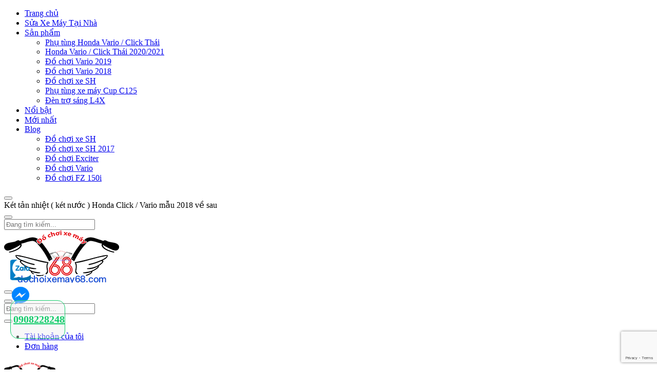

--- FILE ---
content_type: text/html; charset=UTF-8
request_url: https://dochoixemay68.com/san-pham/ket-tan-nhiet-ket-nuoc-honda-click-vario-mau-2018-ve-sau/
body_size: 21856
content:
<!DOCTYPE html>
<html lang="vi" class="no-js">
<head>
	<meta charset="UTF-8">
	<meta name="viewport" content="width=device-width">
	<link rel="profile" href="http://gmpg.org/xfn/11">
	<meta name='robots' content='index, follow, max-image-preview:large, max-snippet:-1, max-video-preview:-1' />
	<style>img:is([sizes="auto" i], [sizes^="auto," i]) { contain-intrinsic-size: 3000px 1500px }</style>
	
	<!-- This site is optimized with the Yoast SEO plugin v25.2 - https://yoast.com/wordpress/plugins/seo/ -->
	<title>Két tản nhiệt ( két nước ) Honda Click / Vario mẫu 2018 về sau - Shop đồ chơi xe máy 68</title>
	<meta name="description" content="Mời các quý khách hàng xem ngay sản phẩm mới nhất của cửa hàng chúng tôi &quot;Két tản nhiệt ( két nước ) Honda Click / Vario mẫu 2018 về sau&quot;." />
	<link rel="canonical" href="https://dochoixemay68.com/san-pham/ket-tan-nhiet-ket-nuoc-honda-click-vario-mau-2018-ve-sau/" />
	<meta property="og:locale" content="vi_VN" />
	<meta property="og:type" content="article" />
	<meta property="og:title" content="Két tản nhiệt ( két nước ) Honda Click / Vario mẫu 2018 về sau - Shop đồ chơi xe máy 68" />
	<meta property="og:description" content="Mời các quý khách hàng xem ngay sản phẩm mới nhất của cửa hàng chúng tôi &quot;Két tản nhiệt ( két nước ) Honda Click / Vario mẫu 2018 về sau&quot;." />
	<meta property="og:url" content="https://dochoixemay68.com/san-pham/ket-tan-nhiet-ket-nuoc-honda-click-vario-mau-2018-ve-sau/" />
	<meta property="og:site_name" content="Shop đồ chơi xe máy 68" />
	<meta property="article:publisher" content="https://business.facebook.com/dochoixemay.68/?business_id=1023273424425505" />
	<meta property="article:modified_time" content="2021-06-14T06:14:51+00:00" />
	<meta property="og:image" content="https://dochoixemay68.com/wp-content/uploads/2021/06/ket-tan-nhiet-ket-nuoc-Honda-Click-Vario-mau-2018-ve-sau.jpg?v=1623651245" />
	<meta property="og:image:width" content="1024" />
	<meta property="og:image:height" content="924" />
	<meta property="og:image:type" content="image/jpeg" />
	<meta name="twitter:card" content="summary_large_image" />
	<meta name="twitter:site" content="@vinh03214062" />
	<meta name="twitter:label1" content="Ước tính thời gian đọc" />
	<meta name="twitter:data1" content="1 phút" />
	<script type="application/ld+json" class="yoast-schema-graph">{"@context":"https://schema.org","@graph":[{"@type":"WebPage","@id":"https://dochoixemay68.com/san-pham/ket-tan-nhiet-ket-nuoc-honda-click-vario-mau-2018-ve-sau/","url":"https://dochoixemay68.com/san-pham/ket-tan-nhiet-ket-nuoc-honda-click-vario-mau-2018-ve-sau/","name":"Két tản nhiệt ( két nước ) Honda Click / Vario mẫu 2018 về sau - Shop đồ chơi xe máy 68","isPartOf":{"@id":"https://dochoixemay68.com/#website"},"primaryImageOfPage":{"@id":"https://dochoixemay68.com/san-pham/ket-tan-nhiet-ket-nuoc-honda-click-vario-mau-2018-ve-sau/#primaryimage"},"image":{"@id":"https://dochoixemay68.com/san-pham/ket-tan-nhiet-ket-nuoc-honda-click-vario-mau-2018-ve-sau/#primaryimage"},"thumbnailUrl":"https://dochoixemay68.com/wp-content/uploads/2021/06/ket-tan-nhiet-ket-nuoc-Honda-Click-Vario-mau-2018-ve-sau.jpg?v=1648112398","datePublished":"2021-06-14T06:14:50+00:00","dateModified":"2021-06-14T06:14:51+00:00","description":"Mời các quý khách hàng xem ngay sản phẩm mới nhất của cửa hàng chúng tôi \"Két tản nhiệt ( két nước ) Honda Click / Vario mẫu 2018 về sau\".","breadcrumb":{"@id":"https://dochoixemay68.com/san-pham/ket-tan-nhiet-ket-nuoc-honda-click-vario-mau-2018-ve-sau/#breadcrumb"},"inLanguage":"vi","potentialAction":[{"@type":"ReadAction","target":["https://dochoixemay68.com/san-pham/ket-tan-nhiet-ket-nuoc-honda-click-vario-mau-2018-ve-sau/"]}]},{"@type":"ImageObject","inLanguage":"vi","@id":"https://dochoixemay68.com/san-pham/ket-tan-nhiet-ket-nuoc-honda-click-vario-mau-2018-ve-sau/#primaryimage","url":"https://dochoixemay68.com/wp-content/uploads/2021/06/ket-tan-nhiet-ket-nuoc-Honda-Click-Vario-mau-2018-ve-sau.jpg?v=1648112398","contentUrl":"https://dochoixemay68.com/wp-content/uploads/2021/06/ket-tan-nhiet-ket-nuoc-Honda-Click-Vario-mau-2018-ve-sau.jpg?v=1648112398","width":1024,"height":924},{"@type":"BreadcrumbList","@id":"https://dochoixemay68.com/san-pham/ket-tan-nhiet-ket-nuoc-honda-click-vario-mau-2018-ve-sau/#breadcrumb","itemListElement":[{"@type":"ListItem","position":1,"name":"Trang chủ","item":"https://dochoixemay68.com/"},{"@type":"ListItem","position":2,"name":"Sản phẩm","item":"https://dochoixemay68.com/shop/"},{"@type":"ListItem","position":3,"name":"Két tản nhiệt ( két nước ) Honda Click / Vario mẫu 2018 về sau"}]},{"@type":"WebSite","@id":"https://dochoixemay68.com/#website","url":"https://dochoixemay68.com/","name":"Shop đồ chơi xe máy 68","description":"","publisher":{"@id":"https://dochoixemay68.com/#organization"},"potentialAction":[{"@type":"SearchAction","target":{"@type":"EntryPoint","urlTemplate":"https://dochoixemay68.com/?s={search_term_string}"},"query-input":{"@type":"PropertyValueSpecification","valueRequired":true,"valueName":"search_term_string"}}],"inLanguage":"vi"},{"@type":"Organization","@id":"https://dochoixemay68.com/#organization","name":"dochoixemay68.com","url":"https://dochoixemay68.com/","logo":{"@type":"ImageObject","inLanguage":"vi","@id":"https://dochoixemay68.com/#/schema/logo/image/","url":"https://dochoixemay68.com/wp-content/uploads/2019/01/logo-2-1.png?v=1648113301","contentUrl":"https://dochoixemay68.com/wp-content/uploads/2019/01/logo-2-1.png?v=1648113301","width":275,"height":222,"caption":"dochoixemay68.com"},"image":{"@id":"https://dochoixemay68.com/#/schema/logo/image/"},"sameAs":["https://business.facebook.com/dochoixemay.68/?business_id=1023273424425505","https://x.com/vinh03214062","https://www.instagram.com/nhieuquyvinh/","https://www.pinterest.com/dochoixemay68/pins/","https://www.youtube.com/channel/UCe_9Mvrf2-U0EbUkK1NGqVw?view_as=subscriber"]}]}</script>
	<!-- / Yoast SEO plugin. -->


<link rel='dns-prefetch' href='//dochoixemay68.com' />
<link rel='dns-prefetch' href='//fonts.googleapis.com' />
		<!-- This site uses the Google Analytics by MonsterInsights plugin v9.5.3 - Using Analytics tracking - https://www.monsterinsights.com/ -->
		<!-- Note: MonsterInsights is not currently configured on this site. The site owner needs to authenticate with Google Analytics in the MonsterInsights settings panel. -->
					<!-- No tracking code set -->
				<!-- / Google Analytics by MonsterInsights -->
		<style id='classic-theme-styles-inline-css' type='text/css'>
/*! This file is auto-generated */
.wp-block-button__link{color:#fff;background-color:#32373c;border-radius:9999px;box-shadow:none;text-decoration:none;padding:calc(.667em + 2px) calc(1.333em + 2px);font-size:1.125em}.wp-block-file__button{background:#32373c;color:#fff;text-decoration:none}
</style>
<style id='global-styles-inline-css' type='text/css'>
:root{--wp--preset--aspect-ratio--square: 1;--wp--preset--aspect-ratio--4-3: 4/3;--wp--preset--aspect-ratio--3-4: 3/4;--wp--preset--aspect-ratio--3-2: 3/2;--wp--preset--aspect-ratio--2-3: 2/3;--wp--preset--aspect-ratio--16-9: 16/9;--wp--preset--aspect-ratio--9-16: 9/16;--wp--preset--color--black: #000000;--wp--preset--color--cyan-bluish-gray: #abb8c3;--wp--preset--color--white: #ffffff;--wp--preset--color--pale-pink: #f78da7;--wp--preset--color--vivid-red: #cf2e2e;--wp--preset--color--luminous-vivid-orange: #ff6900;--wp--preset--color--luminous-vivid-amber: #fcb900;--wp--preset--color--light-green-cyan: #7bdcb5;--wp--preset--color--vivid-green-cyan: #00d084;--wp--preset--color--pale-cyan-blue: #8ed1fc;--wp--preset--color--vivid-cyan-blue: #0693e3;--wp--preset--color--vivid-purple: #9b51e0;--wp--preset--gradient--vivid-cyan-blue-to-vivid-purple: linear-gradient(135deg,rgba(6,147,227,1) 0%,rgb(155,81,224) 100%);--wp--preset--gradient--light-green-cyan-to-vivid-green-cyan: linear-gradient(135deg,rgb(122,220,180) 0%,rgb(0,208,130) 100%);--wp--preset--gradient--luminous-vivid-amber-to-luminous-vivid-orange: linear-gradient(135deg,rgba(252,185,0,1) 0%,rgba(255,105,0,1) 100%);--wp--preset--gradient--luminous-vivid-orange-to-vivid-red: linear-gradient(135deg,rgba(255,105,0,1) 0%,rgb(207,46,46) 100%);--wp--preset--gradient--very-light-gray-to-cyan-bluish-gray: linear-gradient(135deg,rgb(238,238,238) 0%,rgb(169,184,195) 100%);--wp--preset--gradient--cool-to-warm-spectrum: linear-gradient(135deg,rgb(74,234,220) 0%,rgb(151,120,209) 20%,rgb(207,42,186) 40%,rgb(238,44,130) 60%,rgb(251,105,98) 80%,rgb(254,248,76) 100%);--wp--preset--gradient--blush-light-purple: linear-gradient(135deg,rgb(255,206,236) 0%,rgb(152,150,240) 100%);--wp--preset--gradient--blush-bordeaux: linear-gradient(135deg,rgb(254,205,165) 0%,rgb(254,45,45) 50%,rgb(107,0,62) 100%);--wp--preset--gradient--luminous-dusk: linear-gradient(135deg,rgb(255,203,112) 0%,rgb(199,81,192) 50%,rgb(65,88,208) 100%);--wp--preset--gradient--pale-ocean: linear-gradient(135deg,rgb(255,245,203) 0%,rgb(182,227,212) 50%,rgb(51,167,181) 100%);--wp--preset--gradient--electric-grass: linear-gradient(135deg,rgb(202,248,128) 0%,rgb(113,206,126) 100%);--wp--preset--gradient--midnight: linear-gradient(135deg,rgb(2,3,129) 0%,rgb(40,116,252) 100%);--wp--preset--font-size--small: 13px;--wp--preset--font-size--medium: 20px;--wp--preset--font-size--large: 36px;--wp--preset--font-size--x-large: 42px;--wp--preset--spacing--20: 0.44rem;--wp--preset--spacing--30: 0.67rem;--wp--preset--spacing--40: 1rem;--wp--preset--spacing--50: 1.5rem;--wp--preset--spacing--60: 2.25rem;--wp--preset--spacing--70: 3.38rem;--wp--preset--spacing--80: 5.06rem;--wp--preset--shadow--natural: 6px 6px 9px rgba(0, 0, 0, 0.2);--wp--preset--shadow--deep: 12px 12px 50px rgba(0, 0, 0, 0.4);--wp--preset--shadow--sharp: 6px 6px 0px rgba(0, 0, 0, 0.2);--wp--preset--shadow--outlined: 6px 6px 0px -3px rgba(255, 255, 255, 1), 6px 6px rgba(0, 0, 0, 1);--wp--preset--shadow--crisp: 6px 6px 0px rgba(0, 0, 0, 1);}:where(.is-layout-flex){gap: 0.5em;}:where(.is-layout-grid){gap: 0.5em;}body .is-layout-flex{display: flex;}.is-layout-flex{flex-wrap: wrap;align-items: center;}.is-layout-flex > :is(*, div){margin: 0;}body .is-layout-grid{display: grid;}.is-layout-grid > :is(*, div){margin: 0;}:where(.wp-block-columns.is-layout-flex){gap: 2em;}:where(.wp-block-columns.is-layout-grid){gap: 2em;}:where(.wp-block-post-template.is-layout-flex){gap: 1.25em;}:where(.wp-block-post-template.is-layout-grid){gap: 1.25em;}.has-black-color{color: var(--wp--preset--color--black) !important;}.has-cyan-bluish-gray-color{color: var(--wp--preset--color--cyan-bluish-gray) !important;}.has-white-color{color: var(--wp--preset--color--white) !important;}.has-pale-pink-color{color: var(--wp--preset--color--pale-pink) !important;}.has-vivid-red-color{color: var(--wp--preset--color--vivid-red) !important;}.has-luminous-vivid-orange-color{color: var(--wp--preset--color--luminous-vivid-orange) !important;}.has-luminous-vivid-amber-color{color: var(--wp--preset--color--luminous-vivid-amber) !important;}.has-light-green-cyan-color{color: var(--wp--preset--color--light-green-cyan) !important;}.has-vivid-green-cyan-color{color: var(--wp--preset--color--vivid-green-cyan) !important;}.has-pale-cyan-blue-color{color: var(--wp--preset--color--pale-cyan-blue) !important;}.has-vivid-cyan-blue-color{color: var(--wp--preset--color--vivid-cyan-blue) !important;}.has-vivid-purple-color{color: var(--wp--preset--color--vivid-purple) !important;}.has-black-background-color{background-color: var(--wp--preset--color--black) !important;}.has-cyan-bluish-gray-background-color{background-color: var(--wp--preset--color--cyan-bluish-gray) !important;}.has-white-background-color{background-color: var(--wp--preset--color--white) !important;}.has-pale-pink-background-color{background-color: var(--wp--preset--color--pale-pink) !important;}.has-vivid-red-background-color{background-color: var(--wp--preset--color--vivid-red) !important;}.has-luminous-vivid-orange-background-color{background-color: var(--wp--preset--color--luminous-vivid-orange) !important;}.has-luminous-vivid-amber-background-color{background-color: var(--wp--preset--color--luminous-vivid-amber) !important;}.has-light-green-cyan-background-color{background-color: var(--wp--preset--color--light-green-cyan) !important;}.has-vivid-green-cyan-background-color{background-color: var(--wp--preset--color--vivid-green-cyan) !important;}.has-pale-cyan-blue-background-color{background-color: var(--wp--preset--color--pale-cyan-blue) !important;}.has-vivid-cyan-blue-background-color{background-color: var(--wp--preset--color--vivid-cyan-blue) !important;}.has-vivid-purple-background-color{background-color: var(--wp--preset--color--vivid-purple) !important;}.has-black-border-color{border-color: var(--wp--preset--color--black) !important;}.has-cyan-bluish-gray-border-color{border-color: var(--wp--preset--color--cyan-bluish-gray) !important;}.has-white-border-color{border-color: var(--wp--preset--color--white) !important;}.has-pale-pink-border-color{border-color: var(--wp--preset--color--pale-pink) !important;}.has-vivid-red-border-color{border-color: var(--wp--preset--color--vivid-red) !important;}.has-luminous-vivid-orange-border-color{border-color: var(--wp--preset--color--luminous-vivid-orange) !important;}.has-luminous-vivid-amber-border-color{border-color: var(--wp--preset--color--luminous-vivid-amber) !important;}.has-light-green-cyan-border-color{border-color: var(--wp--preset--color--light-green-cyan) !important;}.has-vivid-green-cyan-border-color{border-color: var(--wp--preset--color--vivid-green-cyan) !important;}.has-pale-cyan-blue-border-color{border-color: var(--wp--preset--color--pale-cyan-blue) !important;}.has-vivid-cyan-blue-border-color{border-color: var(--wp--preset--color--vivid-cyan-blue) !important;}.has-vivid-purple-border-color{border-color: var(--wp--preset--color--vivid-purple) !important;}.has-vivid-cyan-blue-to-vivid-purple-gradient-background{background: var(--wp--preset--gradient--vivid-cyan-blue-to-vivid-purple) !important;}.has-light-green-cyan-to-vivid-green-cyan-gradient-background{background: var(--wp--preset--gradient--light-green-cyan-to-vivid-green-cyan) !important;}.has-luminous-vivid-amber-to-luminous-vivid-orange-gradient-background{background: var(--wp--preset--gradient--luminous-vivid-amber-to-luminous-vivid-orange) !important;}.has-luminous-vivid-orange-to-vivid-red-gradient-background{background: var(--wp--preset--gradient--luminous-vivid-orange-to-vivid-red) !important;}.has-very-light-gray-to-cyan-bluish-gray-gradient-background{background: var(--wp--preset--gradient--very-light-gray-to-cyan-bluish-gray) !important;}.has-cool-to-warm-spectrum-gradient-background{background: var(--wp--preset--gradient--cool-to-warm-spectrum) !important;}.has-blush-light-purple-gradient-background{background: var(--wp--preset--gradient--blush-light-purple) !important;}.has-blush-bordeaux-gradient-background{background: var(--wp--preset--gradient--blush-bordeaux) !important;}.has-luminous-dusk-gradient-background{background: var(--wp--preset--gradient--luminous-dusk) !important;}.has-pale-ocean-gradient-background{background: var(--wp--preset--gradient--pale-ocean) !important;}.has-electric-grass-gradient-background{background: var(--wp--preset--gradient--electric-grass) !important;}.has-midnight-gradient-background{background: var(--wp--preset--gradient--midnight) !important;}.has-small-font-size{font-size: var(--wp--preset--font-size--small) !important;}.has-medium-font-size{font-size: var(--wp--preset--font-size--medium) !important;}.has-large-font-size{font-size: var(--wp--preset--font-size--large) !important;}.has-x-large-font-size{font-size: var(--wp--preset--font-size--x-large) !important;}
:where(.wp-block-post-template.is-layout-flex){gap: 1.25em;}:where(.wp-block-post-template.is-layout-grid){gap: 1.25em;}
:where(.wp-block-columns.is-layout-flex){gap: 2em;}:where(.wp-block-columns.is-layout-grid){gap: 2em;}
:root :where(.wp-block-pullquote){font-size: 1.5em;line-height: 1.6;}
</style>
<link rel='stylesheet' id='contact-form-7-css' href='https://dochoixemay68.com/wp-content/plugins/contact-form-7/includes/css/styles.css?ver=6.0.6' type='text/css' media='all' />
<link rel='stylesheet' id='photoswipe-css' href='https://dochoixemay68.com/wp-content/plugins/woocommerce/assets/css/photoswipe/photoswipe.min.css?ver=9.8.5' type='text/css' media='all' />
<link rel='stylesheet' id='photoswipe-default-skin-css' href='https://dochoixemay68.com/wp-content/plugins/woocommerce/assets/css/photoswipe/default-skin/default-skin.min.css?ver=9.8.5' type='text/css' media='all' />
<style id='woocommerce-inline-inline-css' type='text/css'>
.woocommerce form .form-row .required { visibility: visible; }
</style>
<link rel='stylesheet' id='woo-variation-swatches-css' href='https://dochoixemay68.com/wp-content/plugins/woo-variation-swatches/assets/css/frontend.min.css?ver=1744124297' type='text/css' media='all' />
<style id='woo-variation-swatches-inline-css' type='text/css'>
:root {
--wvs-tick:url("data:image/svg+xml;utf8,%3Csvg filter='drop-shadow(0px 0px 2px rgb(0 0 0 / .8))' xmlns='http://www.w3.org/2000/svg'  viewBox='0 0 30 30'%3E%3Cpath fill='none' stroke='%23ffffff' stroke-linecap='round' stroke-linejoin='round' stroke-width='4' d='M4 16L11 23 27 7'/%3E%3C/svg%3E");

--wvs-cross:url("data:image/svg+xml;utf8,%3Csvg filter='drop-shadow(0px 0px 5px rgb(255 255 255 / .6))' xmlns='http://www.w3.org/2000/svg' width='72px' height='72px' viewBox='0 0 24 24'%3E%3Cpath fill='none' stroke='%23ff0000' stroke-linecap='round' stroke-width='0.6' d='M5 5L19 19M19 5L5 19'/%3E%3C/svg%3E");
--wvs-single-product-item-width:30px;
--wvs-single-product-item-height:30px;
--wvs-single-product-item-font-size:16px}
</style>
<link rel='stylesheet' id='yith-wcbr-css' href='https://dochoixemay68.com/wp-content/plugins/yith-woocommerce-brands-add-on/assets/css/yith-wcbr.css?ver=2.31.0' type='text/css' media='all' />
<link rel='stylesheet' id='brands-styles-css' href='https://dochoixemay68.com/wp-content/plugins/woocommerce/assets/css/brands.css?ver=9.8.5' type='text/css' media='all' />
<link rel='stylesheet' id='puca-gutenberg-frontend-css' href='https://dochoixemay68.com/wp-content/themes/puca/css/gutenberg/gutenberg-frontend.css?ver=1.5' type='text/css' media='all' />
<link rel='stylesheet' id='puca-theme-fonts-css' href='https://fonts.googleapis.com/css?family=Roboto:400,500,700&#038;subset=vietnamese' type='text/css' media='all' />
<link rel='stylesheet' id='font-awesome-css' href='https://dochoixemay68.com/wp-content/plugins/yith-woocommerce-brands-add-on/plugin-fw/assets/fonts/font-awesome/font-awesome.min.css?ver=4.7.0' type='text/css' media='all' />
<style id='font-awesome-inline-css' type='text/css'>
[data-font="FontAwesome"]:before {font-family: 'FontAwesome' !important;content: attr(data-icon) !important;speak: none !important;font-weight: normal !important;font-variant: normal !important;text-transform: none !important;line-height: 1 !important;font-style: normal !important;-webkit-font-smoothing: antialiased !important;-moz-osx-font-smoothing: grayscale !important;}
</style>
<link rel='stylesheet' id='font-tbay-css' href='https://dochoixemay68.com/wp-content/themes/puca/css/font-tbay-custom.css?ver=1.0.0' type='text/css' media='all' />
<link rel='stylesheet' id='simple-line-icons-css' href='https://dochoixemay68.com/wp-content/themes/puca/css/simple-line-icons.css?ver=2.4.0' type='text/css' media='all' />
<link rel='stylesheet' id='jquery-treeview-css' href='https://dochoixemay68.com/wp-content/themes/puca/css/jquery.treeview.css?ver=1.0.0' type='text/css' media='all' />
<link rel='stylesheet' id='fwa-skin-white-ec-style-css' href='https://dochoixemay68.com/wp-content/themes/fwa-skin-white/fwa-theme-ec.min.css?ver=4.0.6' type='text/css' media='all' />
<link rel='stylesheet' id='fwa-skin-white-css' href='https://dochoixemay68.com/wp-content/themes/fwa-skin-white/fwa-theme.min.css?ver=4.0.6' type='text/css' media='all' />
<script type="text/javascript" src="https://dochoixemay68.com/wp-includes/js/jquery/jquery.min.js?ver=3.7.1" id="jquery-core-js"></script>
<script type="text/javascript" src="https://dochoixemay68.com/wp-includes/js/jquery/jquery-migrate.min.js?ver=3.4.1" id="jquery-migrate-js"></script>
<script type="text/javascript" src="https://dochoixemay68.com/wp-content/plugins/woocommerce/assets/js/jquery-blockui/jquery.blockUI.min.js?ver=2.7.0-wc.9.8.5" id="jquery-blockui-js" data-wp-strategy="defer"></script>
<script type="text/javascript" id="wc-add-to-cart-js-extra">
/* <![CDATA[ */
var wc_add_to_cart_params = {"ajax_url":"\/wp-admin\/admin-ajax.php","wc_ajax_url":"\/?wc-ajax=%%endpoint%%","i18n_view_cart":"Xem gi\u1ecf h\u00e0ng","cart_url":"https:\/\/dochoixemay68.com\/cart-gio-hang\/","is_cart":"","cart_redirect_after_add":"no"};
/* ]]> */
</script>
<script type="text/javascript" src="https://dochoixemay68.com/wp-content/plugins/woocommerce/assets/js/frontend/add-to-cart.min.js?ver=9.8.5" id="wc-add-to-cart-js" data-wp-strategy="defer"></script>
<script type="text/javascript" src="https://dochoixemay68.com/wp-content/plugins/woocommerce/assets/js/zoom/jquery.zoom.min.js?ver=1.7.21-wc.9.8.5" id="zoom-js" defer="defer" data-wp-strategy="defer"></script>
<script type="text/javascript" src="https://dochoixemay68.com/wp-content/plugins/woocommerce/assets/js/flexslider/jquery.flexslider.min.js?ver=2.7.2-wc.9.8.5" id="flexslider-js" defer="defer" data-wp-strategy="defer"></script>
<script type="text/javascript" src="https://dochoixemay68.com/wp-content/plugins/woocommerce/assets/js/photoswipe/photoswipe.min.js?ver=4.1.1-wc.9.8.5" id="photoswipe-js" defer="defer" data-wp-strategy="defer"></script>
<script type="text/javascript" src="https://dochoixemay68.com/wp-content/plugins/woocommerce/assets/js/photoswipe/photoswipe-ui-default.min.js?ver=4.1.1-wc.9.8.5" id="photoswipe-ui-default-js" defer="defer" data-wp-strategy="defer"></script>
<script type="text/javascript" id="wc-single-product-js-extra">
/* <![CDATA[ */
var wc_single_product_params = {"i18n_required_rating_text":"Vui l\u00f2ng ch\u1ecdn m\u1ed9t m\u1ee9c \u0111\u00e1nh gi\u00e1","i18n_rating_options":["1 tr\u00ean 5 sao","2 tr\u00ean 5 sao","3 tr\u00ean 5 sao","4 tr\u00ean 5 sao","5 tr\u00ean 5 sao"],"i18n_product_gallery_trigger_text":"Xem th\u01b0 vi\u1ec7n \u1ea3nh to\u00e0n m\u00e0n h\u00ecnh","review_rating_required":"yes","flexslider":{"rtl":false,"animation":"slide","smoothHeight":true,"directionNav":false,"controlNav":"thumbnails","slideshow":false,"animationSpeed":500,"animationLoop":false,"allowOneSlide":false},"zoom_enabled":"1","zoom_options":[],"photoswipe_enabled":"1","photoswipe_options":{"shareEl":false,"closeOnScroll":false,"history":false,"hideAnimationDuration":0,"showAnimationDuration":0},"flexslider_enabled":"1"};
/* ]]> */
</script>
<script type="text/javascript" src="https://dochoixemay68.com/wp-content/plugins/woocommerce/assets/js/frontend/single-product.min.js?ver=9.8.5" id="wc-single-product-js" defer="defer" data-wp-strategy="defer"></script>
<script type="text/javascript" src="https://dochoixemay68.com/wp-content/plugins/woocommerce/assets/js/js-cookie/js.cookie.min.js?ver=2.1.4-wc.9.8.5" id="js-cookie-js" defer="defer" data-wp-strategy="defer"></script>
<script type="text/javascript" id="woocommerce-js-extra">
/* <![CDATA[ */
var woocommerce_params = {"ajax_url":"\/wp-admin\/admin-ajax.php","wc_ajax_url":"\/?wc-ajax=%%endpoint%%","i18n_password_show":"Hi\u1ec3n th\u1ecb m\u1eadt kh\u1ea9u","i18n_password_hide":"\u1ea8n m\u1eadt kh\u1ea9u"};
/* ]]> */
</script>
<script type="text/javascript" src="https://dochoixemay68.com/wp-content/plugins/woocommerce/assets/js/frontend/woocommerce.min.js?ver=9.8.5" id="woocommerce-js" defer="defer" data-wp-strategy="defer"></script>
<script type="text/javascript" src="https://dochoixemay68.com/wp-content/plugins/js_composer/assets/js/vendors/woocommerce-add-to-cart.js?ver=8.4.1" id="vc_woocommerce-add-to-cart-js-js"></script>
<script></script><link rel="https://api.w.org/" href="https://dochoixemay68.com/wp-json/" /><link rel="alternate" title="JSON" type="application/json" href="https://dochoixemay68.com/wp-json/wp/v2/product/9573" /><link rel="EditURI" type="application/rsd+xml" title="RSD" href="https://dochoixemay68.com/xmlrpc.php?rsd" />
<meta name="generator" content="Redux 4.5.7" /><meta name="p:domain_verify" content="47c649e188147ab94d68d63308ea5ab2"/><meta name="generator" content="webp-uploads 2.5.1">
        <style type="text/css">
            .vc_custom_1566809569245{margin-top: 20px !important;margin-bottom: 40px !important;}.vc_custom_1548313546006{margin-top: -15px !important;}.vc_custom_1571027848900{margin-bottom: 40px !important;}.vc_custom_1552451983910{margin-top: 20px !important;margin-bottom: -20px !important;}:root {--tb-theme-color: #eb272f;--tb-theme-color-hover: #c72127;--tb-theme-color-second: #4d6171;}:root {--tb-text-primary-font: 'Roboto', sans-serif;;--tb-text-second-font: 'Roboto', sans-serif;;}/* Woocommerce Breadcrumbs */.site-header .logo img {max-width: 100px;}.site-header .logo img {padding-top: 0;padding-right: 0;padding-bottom: 0;padding-left: 0;}@media (max-width: 1024px) {/* Limit logo image height for tablets according to tablets header height */.logo-tablet a img {max-width: 100px;}.logo-tablet a img {padding-top: 0;padding-right: 0;padding-bottom: 0;padding-left: 0;}}@media (max-width: 768px) {/* Limit logo image height for mobile according to mobile header height */.mobile-logo a img {max-width: 100px;}.mobile-logo a img {padding-top: 0;padding-right: 0;padding-bottom: 0;padding-left: 0;}.product-block .yith-wcwl-wishlistexistsbrowse > a,.product-block .yith-wcwl-wishlistaddedbrowse > a,.product-block .button-wishlist .yith-wcwl-wishlistexistsbrowse.show a,.product-block .button-wishlist .yith-wcwl-wishlistaddedbrowse.show a {border-color: transparent !important;background: transparent !important;}.product-block.list .yith-wcwl-wishlistexistsbrowse.show a,.product-block.list .group-buttons > div.add-cart a,.product-block.list .yith-wcwl-wishlistaddedbrowse.show a {background: transparent !important;}}/* Custom CSS */.woocommerce .shop-header-container > img {height: 150px;width: auto;float: left;margin: 5px 10px 5px 0;padding: 5px;border: 1px solid #ccc;border-radius: 6px;}.fixed-chat {position: fixed;left: 20px;bottom: 120px;}.fixed-chat img {width: 40px;height: 40px;}.fixed-chat.icon-zalo {bottom: 170px;}.widget.widget_tag_cloud {display: none;}.home-categories a.cat-img {max-height: 150px;overflow: hidden;}.home-categories .cat-name span.count-item {display: none !important;}.home-categories .cat-name {font-size: 16px !important;}.home-categories h3.widget-title {font-size: 20px !important;margin-bottom: 10px !important;}.tbay-breadscrumb {background-color: #f3f3f3 !important;}.woocommerce-product-details__short-description p {margin-bottom: initial;line-height: 1.5;font-size: 14px;}.singular-shop div.product .information .product_meta {padding-top: 5px;}.product_meta .tagged_as {display: none !important;}.so-dien-thoai-noi{position:fixed;bottom:60px;left:20px;z-index:9999;background:rgba(238,238,238,0.39);border:1px solid #12cc6b;border-radius:15px;padding:5px 0px 5px 0px;}.mua-hang {padding: 0 10px 10px;background-color: #fff1be;border: 1px solid #ccc;border-radius: 6px;}.one-row {font-size: 14px;font-weight: bold;}.sidebar-right h2.widget-title {font-size: 18px !important;margin-bottom: 10px !important;}@media (min-width: 1024px) { article.post .entry-single p {display: block;}#tbay-header .header-main {padding: 5px 0;}.product-block .name > a{text-overflow: ellipsis;white-space: nowrap;overflow: hidden;display: block;font-size: 13px;font-weight: bold;}#tbay-header .header-mainmenu {border-top: none;}#tbay-header.header-v20 .navbar-nav.megamenu>li>a {font-size: 14px;padding: 3px 19px;line-height: 35px;margin: 0 5px;background-color: #f5f5f5;border-top: none;border-top-right-radius: 6px;border-top-left-radius: 6px;} }@media (min-width: 768px) and (max-width: 1023px) {.product-block .name > a{text-overflow: ellipsis;white-space: nowrap;overflow: hidden;display: block;font-size: 13px;font-weight: bold;}#tbay-header .header-mainmenu {border-top: none;}.navbar-nav.megamenu>li>a {font-size: 14px;padding: 0 25px;margin: 0 5px;background-color: #f5f5f5;border-top: none;border-top-right-radius: 6px;border-top-left-radius: 6px;} }        </style>
            <style type="text/css">
        :root {
                    }
    </style>
    	<noscript><style>.woocommerce-product-gallery{ opacity: 1 !important; }</style></noscript>
	<meta name="generator" content="Powered by WPBakery Page Builder - drag and drop page builder for WordPress."/>
<link rel="icon" href="https://dochoixemay68.com/wp-content/uploads/2021/04/cropped-dan-ao-click-vario-2015-2020-mu-rua-32x32.jpg?v=1622660402" sizes="32x32" />
<link rel="icon" href="https://dochoixemay68.com/wp-content/uploads/2021/04/cropped-dan-ao-click-vario-2015-2020-mu-rua-192x192.jpg?v=1622660402" sizes="192x192" />
<link rel="apple-touch-icon" href="https://dochoixemay68.com/wp-content/uploads/2021/04/cropped-dan-ao-click-vario-2015-2020-mu-rua-180x180.jpg?v=1622660402" />
<meta name="msapplication-TileImage" content="https://dochoixemay68.com/wp-content/uploads/2021/04/cropped-dan-ao-click-vario-2015-2020-mu-rua-270x270.jpg?v=1622660402" />
<style id="puca_tbay_theme_options-dynamic-css" title="dynamic-css" class="redux-options-output">
	#tbay-header, 
	#tbay-header.header-v23, 
	#tbay-header.header-v24 .header-main
{background-repeat:repeat-x;background-position:center center;background-size:contain;}#tbay-footer, .bottom-footer{background-color:#f9f9f9;}#tbay-footer p, #tbay-footer .copyright, #tbay-footer .contact-info li, #tbay-footer .widget .subtitle{color:#011d3d;}</style><noscript><style> .wpb_animate_when_almost_visible { opacity: 1; }</style></noscript></head>
<body class="wp-singular product-template-default single single-product postid-9573 wp-theme-puca wp-child-theme-fwa-skin-white theme-puca woocommerce woocommerce-page woocommerce-no-js woo-variation-swatches wvs-behavior-blur wvs-theme-fwa-skin-white wvs-show-label wvs-tooltip skin-furniture v20  ajax_cart_popup tbay-body-mobile-product-two tbay-body-woocommerce-catalog-mod tbay-show-cart-mobile wpb-js-composer js-comp-ver-8.4.1 vc_responsive mobile-hidden-footer-icon header-mobile-center tbay-body-menu-bar">
<div id="wrapper-container" class="wrapper-container v20">
    
	 
	  

	  

<div id="tbay-mobile-smartmenu" data-themes="theme-light" data-enablesocial="1" data-socialjsons="[{'icon':'fa fa-facebook','url':'https:\/\/www.facebook.com\/phutungzinxemay\/'},{'icon':'fa fa-youtube','url':'https:\/\/www.youtube.com\/channel\/UCe_9Mvrf2-U0EbUkK1NGqVw'}]" data-enableeffects="1" data-effectspanels="fx-panels-slide-0" data-effectslistitems="fx-listitems-fade" data-counters="1" data-title="Menu" data-enablesearch="0" data-textsearch="Tìm trong menu..." data-searchnoresults="Không tìm thấy" data-searchsplash="Bạn muốn tìm gì?" class="tbay-mmenu hidden-lg hidden-md v20"> 
    <div class="tbay-offcanvas-body">

        <nav id="tbay-mobile-menu-navbar" class="menu navbar navbar-offcanvas navbar-static">
            <div id="main-mobile-menu-mmenu" class="menu-main-menu-container"><ul id="main-mobile-menu-mmenu-wrapper" class="menu" data-id="main-menu"><li id="menu-item-5739" class="max1170 menu-item menu-item-type-post_type menu-item-object-page menu-item-home  menu-item-5739"><a href="https://dochoixemay68.com/">Trang chủ</a></li>
<li id="menu-item-12095" class=" menu-item menu-item-type-post_type menu-item-object-page  menu-item-12095"><a href="https://dochoixemay68.com/sua-xe-may-tai-nha/">Sửa Xe Máy Tại Nhà</a></li>
<li id="menu-item-6764" class=" menu-item menu-item-type-post_type menu-item-object-page menu-item-has-children current_page_parent  menu-item-6764"><a href="https://dochoixemay68.com/shop/">Sản phẩm</a>
<ul class="sub-menu">
	<li id="menu-item-9403" class=" menu-item menu-item-type-taxonomy menu-item-object-product_cat  menu-item-9403"><a href="https://dochoixemay68.com/danh-muc/phu-tung-zin-xe-may/phu-tung-honda-vario-click-thai/">Phụ tùng Honda Vario / Click Thái</a></li>
	<li id="menu-item-9404" class=" menu-item menu-item-type-taxonomy menu-item-object-product_cat  menu-item-9404"><a href="https://dochoixemay68.com/danh-muc/phu-tung-zin-xe-may/phu-tung-honda-vario-click-thai/honda-vario-click-thai-2020/">Honda Vario / Click Thái 2020/2021</a></li>
	<li id="menu-item-7699" class=" menu-item menu-item-type-taxonomy menu-item-object-product_cat  menu-item-7699"><a href="https://dochoixemay68.com/danh-muc/do-choi-xe-may/do-choi-vario-2019/">Đồ chơi Vario 2019</a></li>
	<li id="menu-item-7421" class=" menu-item menu-item-type-taxonomy menu-item-object-product_cat current-product-ancestor current-menu-parent current-product-parent  menu-item-7421"><a href="https://dochoixemay68.com/danh-muc/do-choi-xe-may/do-choi-vario-2018/">Đồ chơi Vario 2018</a></li>
	<li id="menu-item-7420" class=" menu-item menu-item-type-taxonomy menu-item-object-product_cat  menu-item-7420"><a href="https://dochoixemay68.com/danh-muc/do-choi-xe-may/do-choi-xe-sh/">Đồ chơi xe SH</a></li>
	<li id="menu-item-9399" class=" menu-item menu-item-type-taxonomy menu-item-object-product_cat  menu-item-9399"><a href="https://dochoixemay68.com/danh-muc/phu-tung-zin-xe-may/phu-tung-xe-may-cup-c125/">Phụ tùng xe máy Cup C125</a></li>
	<li id="menu-item-7422" class=" menu-item menu-item-type-taxonomy menu-item-object-product_cat  menu-item-7422"><a href="https://dochoixemay68.com/danh-muc/san-pham-do-choi-xe-may/den-tro-sang-l4x/">Đèn trợ sáng L4X</a></li>
</ul>
</li>
<li id="menu-item-6767" class=" menu-item menu-item-type-custom menu-item-object-custom  menu-item-6767"><a href="/shop/?swoof=1&#038;orderby=popularity">Nổi bật</a></li>
<li id="menu-item-6768" class=" menu-item menu-item-type-custom menu-item-object-custom  menu-item-6768"><a href="/shop/?swoof=1&#038;orderby=date">Mới nhất</a></li>
<li id="menu-item-6896" class=" menu-item menu-item-type-post_type menu-item-object-page menu-item-has-children  menu-item-6896"><a href="https://dochoixemay68.com/trang-tong-hop/">Blog</a>
<ul class="sub-menu">
	<li id="menu-item-6814" class=" menu-item menu-item-type-taxonomy menu-item-object-category  menu-item-6814"><a href="https://dochoixemay68.com/category/do-choi-xe-sh/">Đồ chơi xe SH</a></li>
	<li id="menu-item-6815" class=" menu-item menu-item-type-taxonomy menu-item-object-category  menu-item-6815"><a href="https://dochoixemay68.com/category/do-choi-xe-sh/do-choi-xe-sh-2017/">Đồ chơi xe SH 2017</a></li>
	<li id="menu-item-6816" class=" menu-item menu-item-type-taxonomy menu-item-object-category  menu-item-6816"><a href="https://dochoixemay68.com/category/do-choi-exciter/">Đồ chơi Exciter</a></li>
	<li id="menu-item-6817" class=" menu-item menu-item-type-taxonomy menu-item-object-category  menu-item-6817"><a href="https://dochoixemay68.com/category/do-choi-vario/">Đồ chơi Vario</a></li>
	<li id="menu-item-6818" class=" menu-item menu-item-type-taxonomy menu-item-object-category  menu-item-6818"><a href="https://dochoixemay68.com/category/do-choi-fz-150i/">Đồ chơi FZ 150i</a></li>
</ul>
</li>
</ul></div>        </nav>


    </div>
</div>


	<div class="topbar-device-mobile visible-xxs clearfix">
		
	<div class="topbar-post">
		<div class="active-mobile">
			<button class="btn btn-sm btn-danger mmenu-open"  aria-label="Mở menu"><i class="icon-menu icons"></i></button><a href="#page" class="btn btn-sm btn-danger"><i class="icon-close icons"></i></a>		</div> 

		<div class="topbar-title">
						Két tản nhiệt ( két nước ) Honda Click / Vario mẫu 2018 về sau		</div>

		<div class="search-device-mobile visible-xxs">
            <span class="show-search"><i class="sim-icon icon-magnifier"></i></span>
            	   
	<div class="search-mobile-close" data-id="#search-mobile-close-tc5mE" id="search-mobile-close-tc5mE"></div>

	<div class="tbay-search-form tbay-search-ajax">
		<form action="https://dochoixemay68.com/" method="get" id="form-search-tc5mE" data-appendto=".result-search-tc5mE">
			<div class="form-group">
				<div class="input-group">
					  	<div class="button-group input-group-addon">
							<button type="submit" class="button-search btn btn-sm"><i class="icon-magnifier"></i></button>
						</div>  
				  		<input type="text" placeholder="Đang tìm kiếm..." name="s" required oninvalid="this.setCustomValidity('Nhập ít nhất 2 ký tự')" data-style="style1" oninput="setCustomValidity('')" class="tbay-search form-control input-sm"/>
						<div class="tbay-preloader"></div>

						<div class="tbay-search-result result-search-tc5mE"></div>
									</div>
				
			</div>
		</form>
	</div>

        </div>

		</div>
	
</div>
	
	<div class="topbar-mobile  hidden-lg hidden-md  hidden-xxs clearfix">
	<div class="logo-mobile-theme logo-tablet col-xs-6 text-left">
                            <a href="https://dochoixemay68.com/"> 
                <img class="logo-mobile-img" src="https://dochoixemay68.com/wp-content/uploads/2019/01/logo-1.png" alt="Shop đồ chơi xe máy 68">
            </a>
        	</div>
     <div class="topbar-mobile-right col-xs-6 text-right">
        <div class="active-mobile">

            <button class="btn btn-sm btn-danger mmenu-open"  aria-label="Mở menu"><i class="icon-menu icons"></i></button><a href="#page" class="btn btn-sm btn-danger"><i class="icon-close icons"></i></a>
        </div>


        <div class="topbar-inner text-left">
            <div class="search-popup search-device-mobile">
                <span class="show-search"><i class="sim-icon icon-magnifier"></i></span>
                	   
	<div class="search-mobile-close" data-id="#search-mobile-close-quJwR" id="search-mobile-close-quJwR"></div>

	<div class="tbay-search-form tbay-search-ajax">
		<form action="https://dochoixemay68.com/" method="get" id="form-search-quJwR" data-appendto=".result-search-quJwR">
			<div class="form-group">
				<div class="input-group">
					  	<div class="button-group input-group-addon">
							<button type="submit" class="button-search btn btn-sm"><i class="icon-magnifier"></i></button>
						</div>  
				  		<input type="text" placeholder="Đang tìm kiếm..." name="s" required oninvalid="this.setCustomValidity('Nhập ít nhất 2 ký tự')" data-style="style1" oninput="setCustomValidity('')" class="tbay-search form-control input-sm"/>
						<div class="tbay-preloader"></div>

						<div class="tbay-search-result result-search-quJwR"></div>
									</div>
				
			</div>
		</form>
	</div>

            </div>
            
            <div class="setting-popup">

                <div class="dropdown">
                    <button class="account-button btn btn-sm btn-primary btn-outline dropdown-toggle" type="button" data-toggle="dropdown"><i class="sim-icon icon-user"></i></button>
                    <div class="account-menu">
                                                    <div class="menu-nav-account-container"><ul id="menu-nav-account" class="menu-topbar"><li id="menu-item-5738" class="menu-item menu-item-type-post_type menu-item-object-page menu-item-5738"><a href="https://dochoixemay68.com/my-account/">Tài khoản của tôi</a></li>
<li id="menu-item-6771" class="menu-item menu-item-type-custom menu-item-object-custom menu-item-6771"><a href="/my-account/orders/">Đơn hàng</a></li>
</ul></div>                                            </div>
                </div>

            </div>

            
        </div>
    </div>       
</div>

	
<header id="tbay-header" class="site-header header-v20 hidden-sm hidden-xs ">
    <div class="header-main clearfix">
        <div class="container">
            <div class="header-inner">
                <div class="row">
					<!-- //LOGO -->
                    <div class="header-logo col-md-3">
                    	
    <div class="logo">
        <a href="https://dochoixemay68.com/">
            <img class="header-logo-img" src="https://dochoixemay68.com/wp-content/uploads/2019/01/logo-1.png" alt="Shop đồ chơi xe máy 68">
        </a>
    </div>
                    </div>
					
                    <div class="header-right col-md-9">
						<nav data-duration="400" class="menu hidden-xs hidden-sm tbay-megamenu navbar">
<div class="collapse navbar-collapse"><ul id="primary-menu" class="nav navbar-nav megamenu" data-id="main-menu"><li class="max1170 menu-item menu-item-type-post_type menu-item-object-page menu-item-home menu-item-5739 level-0 aligned-left"><a href="https://dochoixemay68.com/">Trang chủ</a></li>
<li class="menu-item menu-item-type-post_type menu-item-object-page menu-item-12095 level-0 aligned-left"><a href="https://dochoixemay68.com/sua-xe-may-tai-nha/">Sửa Xe Máy Tại Nhà</a></li>
<li class="menu-item menu-item-type-post_type menu-item-object-page menu-item-has-children current_page_parent dropdown menu-item-6764 level-0 aligned-left"><a href="https://dochoixemay68.com/shop/">Sản phẩm <b class="caret"></b></a>
<ul class="dropdown-menu">
	<li class="menu-item menu-item-type-taxonomy menu-item-object-product_cat menu-item-9403 level-1 aligned-"><a href="https://dochoixemay68.com/danh-muc/phu-tung-zin-xe-may/phu-tung-honda-vario-click-thai/">Phụ tùng Honda Vario / Click Thái</a></li>
	<li class="menu-item menu-item-type-taxonomy menu-item-object-product_cat menu-item-9404 level-1 aligned-"><a href="https://dochoixemay68.com/danh-muc/phu-tung-zin-xe-may/phu-tung-honda-vario-click-thai/honda-vario-click-thai-2020/">Honda Vario / Click Thái 2020/2021</a></li>
	<li class="menu-item menu-item-type-taxonomy menu-item-object-product_cat menu-item-7699 level-1 aligned-"><a href="https://dochoixemay68.com/danh-muc/do-choi-xe-may/do-choi-vario-2019/">Đồ chơi Vario 2019</a></li>
	<li class="menu-item menu-item-type-taxonomy menu-item-object-product_cat current-product-ancestor current-menu-parent current-product-parent menu-item-7421 level-1 aligned-"><a href="https://dochoixemay68.com/danh-muc/do-choi-xe-may/do-choi-vario-2018/">Đồ chơi Vario 2018</a></li>
	<li class="menu-item menu-item-type-taxonomy menu-item-object-product_cat menu-item-7420 level-1 aligned-"><a href="https://dochoixemay68.com/danh-muc/do-choi-xe-may/do-choi-xe-sh/">Đồ chơi xe SH</a></li>
	<li class="menu-item menu-item-type-taxonomy menu-item-object-product_cat menu-item-9399 level-1 aligned-"><a href="https://dochoixemay68.com/danh-muc/phu-tung-zin-xe-may/phu-tung-xe-may-cup-c125/">Phụ tùng xe máy Cup C125</a></li>
	<li class="menu-item menu-item-type-taxonomy menu-item-object-product_cat menu-item-7422 level-1 aligned-"><a href="https://dochoixemay68.com/danh-muc/san-pham-do-choi-xe-may/den-tro-sang-l4x/">Đèn trợ sáng L4X</a></li>
</ul>
</li>
<li class="menu-item menu-item-type-custom menu-item-object-custom menu-item-6767 level-0 aligned-left"><a href="/shop/?swoof=1&#038;orderby=popularity">Nổi bật</a></li>
<li class="menu-item menu-item-type-custom menu-item-object-custom menu-item-6768 level-0 aligned-left"><a href="/shop/?swoof=1&#038;orderby=date">Mới nhất</a></li>
<li class="menu-item menu-item-type-post_type menu-item-object-page menu-item-has-children dropdown menu-item-6896 level-0 aligned-left"><a href="https://dochoixemay68.com/trang-tong-hop/">Blog <b class="caret"></b></a>
<ul class="dropdown-menu">
	<li class="menu-item menu-item-type-taxonomy menu-item-object-category menu-item-6814 level-1 aligned-"><a href="https://dochoixemay68.com/category/do-choi-xe-sh/">Đồ chơi xe SH</a></li>
	<li class="menu-item menu-item-type-taxonomy menu-item-object-category menu-item-6815 level-1 aligned-"><a href="https://dochoixemay68.com/category/do-choi-xe-sh/do-choi-xe-sh-2017/">Đồ chơi xe SH 2017</a></li>
	<li class="menu-item menu-item-type-taxonomy menu-item-object-category menu-item-6816 level-1 aligned-"><a href="https://dochoixemay68.com/category/do-choi-exciter/">Đồ chơi Exciter</a></li>
	<li class="menu-item menu-item-type-taxonomy menu-item-object-category menu-item-6817 level-1 aligned-"><a href="https://dochoixemay68.com/category/do-choi-vario/">Đồ chơi Vario</a></li>
	<li class="menu-item menu-item-type-taxonomy menu-item-object-category menu-item-6818 level-1 aligned-"><a href="https://dochoixemay68.com/category/do-choi-fz-150i/">Đồ chơi FZ 150i</a></li>
</ul>
</li>
</ul></div></nav>				    	<div class="search-min hidden-sm hidden-xs"> 
									<div class="tbay-search-form tbay-search-min tbay-search-ajax">
	 
		<div class="search-min-wrapper">
			<button type="button" class="btn-search-min">
			  <i class="icon-magnifier"></i>
			</button>
		</div>
	
		<form action="https://dochoixemay68.com/" method="get" id="form-search-Ht7lf" data-appendto=".result-search-Ht7lf">
			<div class="form-group">
				<div class="input-group">
									  		<input data-style="" type="text" placeholder="Tìm kiếm..." name="s" required oninvalid="this.setCustomValidity('Nhập ít nhất 2 ký tự')" oninput="setCustomValidity('')" class="tbay-search form-control input-sm"/>
						
						<div class="tbay-preloader"></div>
						<div class="button-group input-group-addon">
							<button type="submit" class="button-search btn btn-sm" aria-label="Search"><i class="sim-icon icon-magnifier"></i></button>
						</div>

						<div class="tbay-search-results result-search-Ht7lf"></div>
									</div>
				
			</div>
			<div class="overlay-box"></div>
		</form>
	</div>

						</div>

						 
						                    </div>
                </div>
            </div>
        </div>
    </div>
    <div class="header-bottom clearfix">
    	<div class="container">
    		<div class="row">
    			<div class="top-info">
									</div>
    		</div>	
    	</div>	
    </div>	
</header>
	<div id="tbay-main-content">

<section id="tbay-breadscrumb"  style="background-color:#fcfcfc" class="tbay-breadscrumb  breadcrumbs-color"><div class="container "><div class="breadscrumb-inner"><ol class="tbay-woocommerce-breadcrumb breadcrumb"><li><a href="https://dochoixemay68.com">Trang chủ</a></li><li><a href="https://dochoixemay68.com/danh-muc/do-choi-xe-may/">Đồ chơi Xe Máy</a></li><li><a href="https://dochoixemay68.com/danh-muc/do-choi-xe-may/do-choi-vario-2018/">Đồ chơi Vario 2018</a></li></ol></div></div></section>
<section id="main-container" class="main-content container main-right">
	<div class="row">
		
		
		<div id="main-content" class="singular-shop col-xs-12 col-xs-12 col-md-12 col-lg-9">

							<div id="primary" class="content-area"><main id="main" class="site-main" role="main">				<div id="content" class="site-content" role="main">

					
<div class="product-nav pull-right"><div class="link-images visible-lg"><div class='left psnav'><a class='img-link' href=https://dochoixemay68.com/san-pham/mica-mat-dong-ho-click-vario-2018/><img width="250" height="250" src="https://dochoixemay68.com/wp-content/uploads/2021/06/Mica-mat-dong-ho-Click-Vario-2018-250x250.jpg?v=1648112399" class="attachment-woocommerce_gallery_thumbnail size-woocommerce_gallery_thumbnail wp-post-image" alt="" decoding="async" fetchpriority="high" /></a>  <div class='product_single_nav_inner single_nav'>
                      <a href=https://dochoixemay68.com/san-pham/mica-mat-dong-ho-click-vario-2018/>
                          <span class='name-pr'>Mica mặt đồng hồ Click / Vario 2018</span>
                      </a>
                  </div><a class='img-link' href=https://dochoixemay68.com/san-pham/mica-mat-dong-ho-click-vario-2018/></a></div><div class='right psnav'><a class='img-link' href=https://dochoixemay68.com/san-pham/yen-xe-click-vario-2018-mau-do/></a>  <div class='product_single_nav_inner single_nav'>
                      <a href=https://dochoixemay68.com/san-pham/yen-xe-click-vario-2018-mau-do/>
                          <span class='name-pr'>Yên xe Click / Vario 2018 màu đỏ</span>
                      </a>
                  </div><a class='img-link' href=https://dochoixemay68.com/san-pham/yen-xe-click-vario-2018-mau-do/><img width="250" height="250" src="https://dochoixemay68.com/wp-content/uploads/2021/06/Yen-xe-Click-Vario-2018-mau-do-1-250x250.jpg?v=1648112398" class="attachment-woocommerce_gallery_thumbnail size-woocommerce_gallery_thumbnail wp-post-image" alt="" decoding="async" /></a></div></div></div><div class="woocommerce-notices-wrapper"></div>
          <ul id="onepage-single-product" class="nav nav-pills">
            <li class="current"><a href="#main-container">Xem trước sản phẩm</a></li>
            <li class="shop-now"><a href="#shop-now">Mua ngay</a></li>

                          <li><a href="#woocommerce-tabs">Đánh giá</a></li>
            
                          <li><a href="#product-related">Sản phẩm cùng loại</a></li>  
                    
          </ul>

          
<div id="product-9573" class="style-horizontal form-cart-default post-9573 product type-product status-publish has-post-thumbnail product_cat-do-choi-vario-2018 yith_product_brand-click-thai-125i-150i instock taxable shipping-taxable product-type-simple">


<div class="row">
	<div class="image-mains">
		<span class="onsale"></span><div class="woocommerce-product-gallery woocommerce-product-gallery--with-images woocommerce-product-gallery--columns-5 images " data-columns="5" data-rtl="no" data-layout="horizontal" style="opacity: 0; transition: opacity .25s ease-in-out;">

	  
          
	<div class="woocommerce-product-gallery__wrapper">
		<div data-thumb="https://dochoixemay68.com/wp-content/uploads/2021/06/ket-tan-nhiet-ket-nuoc-Honda-Click-Vario-mau-2018-ve-sau-250x250.jpg?v=1648112398" data-thumb-alt="Két tản nhiệt ( két nước ) Honda Click / Vario mẫu 2018 về sau" data-thumb-srcset=""  data-thumb-sizes="(max-width: 250px) 100vw, 250px" class="woocommerce-product-gallery__image"><a href="https://dochoixemay68.com/wp-content/uploads/2021/06/ket-tan-nhiet-ket-nuoc-Honda-Click-Vario-mau-2018-ve-sau.jpg?v=1648112398"><img width="768" height="693" src="https://dochoixemay68.com/wp-content/uploads/2021/06/ket-tan-nhiet-ket-nuoc-Honda-Click-Vario-mau-2018-ve-sau-768x693.jpg?v=1648112398" class="wp-post-image" alt="Két tản nhiệt ( két nước ) Honda Click / Vario mẫu 2018 về sau" data-caption="" data-src="https://dochoixemay68.com/wp-content/uploads/2021/06/ket-tan-nhiet-ket-nuoc-Honda-Click-Vario-mau-2018-ve-sau.jpg?v=1648112398" data-large_image="https://dochoixemay68.com/wp-content/uploads/2021/06/ket-tan-nhiet-ket-nuoc-Honda-Click-Vario-mau-2018-ve-sau.jpg?v=1648112398" data-large_image_width="1024" data-large_image_height="924" decoding="async" /></a></div><div data-thumb="https://dochoixemay68.com/wp-content/uploads/2021/06/ket-tan-nhiet-ket-nuoc-Honda-Click-Vario-mau-2018-ve-sau-1-250x250.jpg?v=1648112399" data-thumb-alt="Két tản nhiệt ( két nước ) Honda Click / Vario mẫu 2018 về sau - Hình ảnh 2" data-thumb-srcset=""  data-thumb-sizes="(max-width: 250px) 100vw, 250px" class="woocommerce-product-gallery__image"><a href="https://dochoixemay68.com/wp-content/uploads/2021/06/ket-tan-nhiet-ket-nuoc-Honda-Click-Vario-mau-2018-ve-sau-1.jpg?v=1648112399"><img width="768" height="521" src="https://dochoixemay68.com/wp-content/uploads/2021/06/ket-tan-nhiet-ket-nuoc-Honda-Click-Vario-mau-2018-ve-sau-1-768x521.jpg?v=1648112399" class="" alt="Két tản nhiệt ( két nước ) Honda Click / Vario mẫu 2018 về sau - Hình ảnh 2" data-caption="" data-src="https://dochoixemay68.com/wp-content/uploads/2021/06/ket-tan-nhiet-ket-nuoc-Honda-Click-Vario-mau-2018-ve-sau-1.jpg?v=1648112399" data-large_image="https://dochoixemay68.com/wp-content/uploads/2021/06/ket-tan-nhiet-ket-nuoc-Honda-Click-Vario-mau-2018-ve-sau-1.jpg?v=1648112399" data-large_image_width="1024" data-large_image_height="695" decoding="async" loading="lazy" /></a></div>	</div>
	</div>
	</div>
	<div class="information">
		<div class="summary entry-summary ">

			
	
			<span class="yith-wcbr-brands">
						<span itemprop="brand" ><a href="https://dochoixemay68.com/product-brands/honda/click-thai-125i-150i/" rel="tag">Click Thái 125i/150i</a></span>
		</span>
	
			<span class="yith-wcbr-brands-logo">
					</span>
	<h1 class="product_title entry-title">Két tản nhiệt ( két nước ) Honda Click / Vario mẫu 2018 về sau</h1><p class="price"></p>
<div class="woocommerce-product-details__short-description">
	<p>+ Sản phẩm <strong>két tản nhiệt ( két nước ) Honda Click / Vario mẫu 2018 về sau</strong> là hàng nhập khẩu chính hãng Honda tại Thái Lan.</p>
<p>+ Bộ hàng gồm két tản nhiệt (két nước) zin sử dụng cho Honda Click , Vario 125-150i thuộc vào đời 2018-2019, bạn cũng có thể sử dụng chung với đời 2015-2016.</p>
<p>+ Tình trạng sản phẩm: Két mới full box 100%.</p>
</div>
<div class="product_meta">

	
	
	<span class="posted_in">Danh mục: <a href="https://dochoixemay68.com/danh-muc/do-choi-xe-may/do-choi-vario-2018/" rel="tag">Đồ chơi Vario 2018</a></span>
	
	
</div>
<div class = "widget product-single-after-summary-widget product"><div class="textwidget custom-html-widget"><div class="mua-hang">
	<h4>
		SHOP Đồ Chơi Xe Máy 68 
	</h4>
	<p>
		Phụ tùng zin nhập khẩu chính hãng
	</p>
	<div class="one-row">
		CN1: 68/20 Nguyễn Thái Bình, P. Nguyễn Thái Bình, Quận 1, HCM
	</div>
	<div class="one-row">
		CN2: 637/5 Huỳnh Tấn Phát, P. Tân Thuận Đông, Quận 7, HCM
	</div>
	<div class="one-row">
		CN3: 269 Trần Quý, P4, Quận 11, HCM
	</div>
	<div class="one-row">
		<h5>
			Chính sách bán hàng
		</h5>
		<ul>
			<li>Miễn phí giao hàng nội thành HCM cho đơn từ 1 triệu</li>
			<li>Giao hàng COD toàn quốc</li>
		</ul>
	</div>
</div></div></div><div class = "widget product-single-after-summary-widget product"><a href="tel:0908228248"><img width="229" height="43" src="https://dochoixemay68.com/wp-content/uploads/2019/10/hotline-mua-hang-online.jpg?v=1648113103" class="image wp-image-7430  attachment-full size-full" alt="" style="max-width: 100%; height: auto;" decoding="async" loading="lazy" /></a></div>
		</div><!-- .summary -->
	</div>
</div>
	
	<div id="woocommerce-fulltext" class="fulltext">
					<div class="woocommerce-Tabs-panel woocommerce-Tabs-panel--description entry-content wc-tab" id="tab-description" role="tabpanel" aria-labelledby="tab-title-description">
				<h3 class="widget-title">
					<span>Mô tả</span>
				</h3>
				

<p>Sản phẩm <strong>két tản nhiệt ( két nước ) Honda Click / Vario mẫu 2018 về sau</strong> là hàng nhập khẩu chính hãng Honda tại Thái Lan.</p>
<p>Bộ hàng gồm két tản nhiệt (két nước) zin sử dụng cho Honda Click , Vario 125-150i thuộc vào đời 2018-2019, bạn cũng có thể sử dụng chung với đời 2015-2016.</p>
<p>Tình trạng sản phẩm: Két mới full box 100%.</p>
			</div>
		
			</div>

 

	<div class="related products widget" id="product-related">
					<h3 class="widget-title"><span>Sản phẩm cùng loại</span></h3>
				<div class="owl-carousel products related" data-items="5" data-large="5" data-medium="3" data-smallmedium="2" data-verysmall="2" data-carousel="owl" data-pagination="false" data-nav="true" data-loop="false" data-auto="false" data-autospeed="" data-unslick="false">
    	
							<div class="item">
				
			
	<div class="grid product type-product post-7735 status-publish instock product_cat-do-choi-vario-2018 product_tag-bo-tem-click-mau-tim has-post-thumbnail taxable shipping-taxable product-type-simple">
		 	<div class="product-block grid  " data-product-id="7735">
		<div class="product-content">
		<div class="block-inner">
			<figure class="image">
				<a title="Bộ tem click màu tím &#8211; Hàng chuẩn giá rẻ" href="https://dochoixemay68.com/san-pham/bo-tem-click-mau-tim-hang-chuan-gia-re/" class="product-image">
					<img width="250" height="250" src="https://dochoixemay68.com/wp-content/uploads/2020/01/bo-tem-click-mau-tim-gai-re-tai-shop-68-250x250.jpg?v=1648112989" class="image-no-effect" alt="bộ tem click màu tím" decoding="async" loading="lazy" /><span class="onsale"></span>				</a>

				
				<div class="group-buttons clearfix">	
															
															
					 

					
			    </div>
			</figure>
		</div>
				<div class="caption">

			<h3 class="name"><a href="https://dochoixemay68.com/san-pham/bo-tem-click-mau-tim-hang-chuan-gia-re/">Bộ tem click màu tím &#8211; Hàng chuẩn giá rẻ</a></h3>

			

		</div>
		
				
    </div>
</div>
	</div>

		
							</div>
					
    	
							<div class="item">
				
			
	<div class="grid product type-product post-7510 status-publish instock product_cat-do-choi-vario-2018 has-post-thumbnail taxable shipping-taxable product-type-simple">
		 	<div class="product-block grid  " data-product-id="7510">
		<div class="product-content">
		<div class="block-inner">
			<figure class="image">
				<a title="Dè Trước Xe Vario 150 Màu Đen &#8211; Chính Hãng" href="https://dochoixemay68.com/san-pham/de-truoc-xe-vario-150-mau-den-chinh-hang/" class="product-image">
					<img width="250" height="250" src="https://dochoixemay68.com/wp-content/uploads/2019/11/de-truoc-xe-vario-150-mau-den-tai-shop-68-250x250.jpg?v=1648113079" class="image-no-effect" alt="dè trước xe vario 150 màu đen" decoding="async" loading="lazy" /><span class="onsale"></span>				</a>

				
				<div class="group-buttons clearfix">	
															
															
					 

					
			    </div>
			</figure>
		</div>
				<div class="caption">

			<h3 class="name"><a href="https://dochoixemay68.com/san-pham/de-truoc-xe-vario-150-mau-den-chinh-hang/">Dè Trước Xe Vario 150 Màu Đen &#8211; Chính Hãng</a></h3>

			

		</div>
		
				
    </div>
</div>
	</div>

		
							</div>
					
    	
							<div class="item">
				
			
	<div class="grid product type-product post-7601 status-publish last instock product_cat-do-choi-vario-2018 product_tag-vien-dong-ho-vario has-post-thumbnail taxable shipping-taxable product-type-simple">
		 	<div class="product-block grid  " data-product-id="7601">
		<div class="product-content">
		<div class="block-inner">
			<figure class="image">
				<a title="Ốp viền đồng hồ vario 2018 &#8211; Hàng chính hãng" href="https://dochoixemay68.com/san-pham/op-vien-dong-ho-vario-2018-hang-chinh-hang/" class="product-image">
					<img width="250" height="250" src="https://dochoixemay68.com/wp-content/uploads/2019/11/op-vien-dong-go-vario-150-tai-shop-68-TPHCM-Q1-250x250.jpg?v=1648113056" class="image-no-effect" alt="" decoding="async" loading="lazy" /><span class="onsale"></span>				</a>

				
				<div class="group-buttons clearfix">	
															
															
					 

					
			    </div>
			</figure>
		</div>
				<div class="caption">

			<h3 class="name"><a href="https://dochoixemay68.com/san-pham/op-vien-dong-ho-vario-2018-hang-chinh-hang/">Ốp viền đồng hồ vario 2018 &#8211; Hàng chính hãng</a></h3>

			

		</div>
		
				
    </div>
</div>
	</div>

		
							</div>
					
    	
							<div class="item">
				
			
	<div class="grid product type-product post-7665 status-publish first instock product_cat-do-choi-vario-2018 product_tag-chup-xi-nhan-xe-vario has-post-thumbnail taxable shipping-taxable product-type-simple">
		 	<div class="product-block grid  " data-product-id="7665">
		<div class="product-content">
		<div class="block-inner">
			<figure class="image">
				<a title="Chụp đít pô xe vario &#8211; Hàng chính hãng" href="https://dochoixemay68.com/san-pham/chup-dit-po-xe-vario-hang-chinh-hang/" class="product-image">
					<img width="250" height="250" src="https://dochoixemay68.com/wp-content/uploads/2019/12/chup-dit-po-vario-2018-gia-re-tai-do-choi-xe-may-68-TpHCM-Q1-250x250.jpg?v=1648113032" class="image-no-effect" alt="Chụp đít pô xe vario" decoding="async" loading="lazy" /><span class="onsale"></span>				</a>

				
				<div class="group-buttons clearfix">	
															
															
					 

					
			    </div>
			</figure>
		</div>
				<div class="caption">

			<h3 class="name"><a href="https://dochoixemay68.com/san-pham/chup-dit-po-xe-vario-hang-chinh-hang/">Chụp đít pô xe vario &#8211; Hàng chính hãng</a></h3>

			

		</div>
		
				
    </div>
</div>
	</div>

		
							</div>
					
    	
							<div class="item">
				
			
	<div class="grid product type-product post-7667 status-publish instock product_cat-do-choi-vario-2018 product_tag-tem-honda-canh-ga-truoc-xe-vario has-post-thumbnail taxable shipping-taxable product-type-simple">
		 	<div class="product-block grid  " data-product-id="7667">
		<div class="product-content">
		<div class="block-inner">
			<figure class="image">
				<a title="Tem honda cánh gà trước xe vario" href="https://dochoixemay68.com/san-pham/tem-honda-canh-ga-truoc-xe-vario/" class="product-image">
					<img width="250" height="250" src="https://dochoixemay68.com/wp-content/uploads/2019/12/chu-Hon-Da-canh-ga-truoc-vario-2018-gia-re-tai-shop-do-choi-xe-may-68-TpHCM-Q1-250x250.jpg?v=1648113032" class="image-no-effect" alt="Tem honda cánh gà trước xe vario" decoding="async" loading="lazy" /><span class="onsale"></span>				</a>

				
				<div class="group-buttons clearfix">	
															
															
					 

					
			    </div>
			</figure>
		</div>
				<div class="caption">

			<h3 class="name"><a href="https://dochoixemay68.com/san-pham/tem-honda-canh-ga-truoc-xe-vario/">Tem honda cánh gà trước xe vario</a></h3>

			

		</div>
		
				
    </div>
</div>
	</div>

		
							</div>
					
    	
							<div class="item">
				
			
	<div class="grid product type-product post-6784 status-publish instock product_cat-do-choi-vario-2018 has-post-thumbnail featured taxable shipping-taxable purchasable product-type-simple">
		 	<div class="product-block grid  " data-product-id="6784">
		<div class="product-content">
		<div class="block-inner">
			<figure class="image">
				<a title="Chắn bùn trước Vario 2018 chính hãng" href="https://dochoixemay68.com/san-pham/chan-bun-truoc-vario-2018-chinh-hang/" class="product-image">
					<img width="250" height="250" src="https://dochoixemay68.com/wp-content/uploads/2019/01/Che-bun-truoc-vario-2018-tai-shop-68-TpHCM-Q1-250x250.jpg?v=1648113306" class="image-no-effect" alt="" decoding="async" loading="lazy" /><span class="onsale"><span class="featured not-sale">hot</span></span>				</a>

				
				<div class="group-buttons clearfix">	
															
															
					 

					
			    </div>
			</figure>
		</div>
				<div class="caption">

			<h3 class="name"><a href="https://dochoixemay68.com/san-pham/chan-bun-truoc-vario-2018-chinh-hang/">Chắn bùn trước Vario 2018 chính hãng</a></h3>

			
	<span class="price"><span class="woocommerce-Price-amount amount"><bdi><span class="woocommerce-Price-currencySymbol">&#8363;</span>0</bdi></span></span>

		</div>
		
				
    </div>
</div>
	</div>

		
							</div>
					
    	
							<div class="item">
				
			
	<div class="grid product type-product post-7669 status-publish last instock product_cat-do-choi-vario-2018 product_tag-chan-bun-truoc-xe-vario has-post-thumbnail taxable shipping-taxable product-type-simple">
		 	<div class="product-block grid  " data-product-id="7669">
		<div class="product-content">
		<div class="block-inner">
			<figure class="image">
				<a title="Chân bùn trước xe vario" href="https://dochoixemay68.com/san-pham/chan-bun-truoc-xe-vario/" class="product-image">
					<img width="250" height="250" src="https://dochoixemay68.com/wp-content/uploads/2019/12/chan-bun-truoc-vario-2018-tai-shop-68-TpHCM-Q1-250x250.jpg?v=1648113028" class="image-no-effect" alt="" decoding="async" loading="lazy" /><span class="onsale"></span>				</a>

				
				<div class="group-buttons clearfix">	
															
															
					 

					
			    </div>
			</figure>
		</div>
				<div class="caption">

			<h3 class="name"><a href="https://dochoixemay68.com/san-pham/chan-bun-truoc-xe-vario/">Chân bùn trước xe vario</a></h3>

			

		</div>
		
				
    </div>
</div>
	</div>

		
							</div>
					
    	
							<div class="item">
				
			
	<div class="grid product type-product post-6785 status-publish first instock product_cat-do-choi-vario-2018 product_cat-phu-tung-zin-xe-may product_cat-mat-na product_tag-bao-tay-tay-thang-kieng-chieu-hau-xe-vario-150-click-thai-125 product_tag-bung-xe-vario-150-click-thai-125 product_tag-can-sau-xe-vario-150-click-thai-125 product_tag-choa-den-xe-vario-150-click-thai-125 product_tag-dong-ho-xe-vario-150-click-thai-125 product_tag-mam-xe-vario-150-click-thai-125 product_tag-mat-na product_tag-mat-na-nho product_tag-mat-na-nho-vario product_tag-mat-na-truoc product_tag-mat-na-vario product_tag-mat-na-vario-2018 product_tag-mu-rua-xe-vario-150-click-thai-125 product_tag-op-dau-xe-vario-150-click-thai-125 product_tag-op-gam-xe-vario-150-click-thai-125 product_tag-op-san-xe-vario-150-click-thai-125 product_tag-phu-tung-zin-xe-vario-150-click-thai-125-chinh-hang product_tag-yen-xe-vario-150-click-thai-125 has-post-thumbnail featured taxable shipping-taxable purchasable product-type-simple">
		 	<div class="product-block grid  " data-product-id="6785">
		<div class="product-content">
		<div class="block-inner">
			<figure class="image">
				<a title="Mặt nạ Vario 2018 chính hãng" href="https://dochoixemay68.com/san-pham/mat-na-vario-2018-chinh-hang/" class="product-image">
					<img width="250" height="250" src="https://dochoixemay68.com/wp-content/uploads/2019/01/Mat-nạ-Vrio-2018-hang-chinh-hang-tai-shop-68-TpHCM-Q1-250x250.jpg?v=1648113306" class="image-no-effect" alt="" decoding="async" loading="lazy" /><span class="onsale"><span class="featured not-sale">hot</span></span>				</a>

				
				<div class="group-buttons clearfix">	
															
															
					 

					
			    </div>
			</figure>
		</div>
				<div class="caption">

			<h3 class="name"><a href="https://dochoixemay68.com/san-pham/mat-na-vario-2018-chinh-hang/">Mặt nạ Vario 2018 chính hãng</a></h3>

			
	<span class="price"><span class="woocommerce-Price-amount amount"><bdi><span class="woocommerce-Price-currencySymbol">&#8363;</span>0</bdi></span></span>

		</div>
		
				
    </div>
</div>
	</div>

		
							</div>
					
    	
							<div class="item">
				
			
	<div class="grid product type-product post-6786 status-publish instock product_cat-do-choi-vario-2018 product_cat-phu-tung-zin-xe-may product_tag-bao-tay-tay-thang-kieng-chieu-hau-xe-vario-150-click-thai-125 product_tag-bung-xe-vario-150-click-thai-125 product_tag-can-sau-xe-vario-150-click-thai-125 product_tag-choa-den-xe-vario-150-click-thai-125 product_tag-den-pha product_tag-den-pha-truoc product_tag-den-truoc product_tag-den-truoc-vario-2018 product_tag-dong-ho-xe-vario-150-click-thai-125 product_tag-mam-xe-vario-150-click-thai-125 product_tag-mu-rua-xe-vario-150-click-thai-125 product_tag-op-dau-xe-vario-150-click-thai-125 product_tag-op-gam-xe-vario-150-click-thai-125 product_tag-op-san-xe-vario-150-click-thai-125 product_tag-phu-tung-zin-xe-vario-150-click-thai-125-chinh-hang product_tag-yen-xe-vario-150-click-thai-125 has-post-thumbnail featured taxable shipping-taxable product-type-simple">
		 	<div class="product-block grid  " data-product-id="6786">
		<div class="product-content">
		<div class="block-inner">
			<figure class="image">
				<a title="Đèn trước Vario 2018 chính hãng" href="https://dochoixemay68.com/san-pham/den-truoc-vario-2018-chinh-hang/" class="product-image">
					<img width="250" height="250" src="https://dochoixemay68.com/wp-content/uploads/2019/01/Den-truoc-xe-vario-2018-da-co-mat-tai-shop-68-TpHCM-Q1-250x250.jpg?v=1648113305" class="image-no-effect" alt="" decoding="async" loading="lazy" /><span class="onsale"><span class="featured not-sale">hot</span></span>				</a>

				
				<div class="group-buttons clearfix">	
															
															
					 

					
			    </div>
			</figure>
		</div>
				<div class="caption">

			<h3 class="name"><a href="https://dochoixemay68.com/san-pham/den-truoc-vario-2018-chinh-hang/">Đèn trước Vario 2018 chính hãng</a></h3>

			

		</div>
		
				
    </div>
</div>
	</div>

		
							</div>
					
    	
							<div class="item">
				
			
	<div class="grid product type-product post-7678 status-publish instock product_cat-do-choi-vario-2018 product_tag-tay-thang-vario-2018-gia-re has-post-thumbnail taxable shipping-taxable product-type-simple">
		 	<div class="product-block grid  " data-product-id="7678">
		<div class="product-content">
		<div class="block-inner">
			<figure class="image">
				<a title="Tay thắng vario 2018 giá rẻ &#8211; Hàng chính hãng" href="https://dochoixemay68.com/san-pham/tay-thang-vario-2018-gia-re-hang-chinh-hang/" class="product-image">
					<img width="250" height="250" src="https://dochoixemay68.com/wp-content/uploads/2019/12/Cap-tay-thang-vario-2018-gia-re-tai-shop-do-choi-xe-may-68-TpHCM-Q1-250x250.jpg?v=1648113026" class="image-no-effect" alt="Tay thắng vario 2018 giá rẻ" decoding="async" loading="lazy" /><span class="onsale"></span>				</a>

				
				<div class="group-buttons clearfix">	
															
															
					 

					
			    </div>
			</figure>
		</div>
				<div class="caption">

			<h3 class="name"><a href="https://dochoixemay68.com/san-pham/tay-thang-vario-2018-gia-re-hang-chinh-hang/">Tay thắng vario 2018 giá rẻ &#8211; Hàng chính hãng</a></h3>

			

		</div>
		
				
    </div>
</div>
	</div>

		
							</div>
					
    	
							<div class="item">
				
			
	<div class="grid product type-product post-7650 status-publish last instock product_cat-do-choi-vario-2018 product_tag-dau-den-xe-vario has-post-thumbnail taxable shipping-taxable product-type-simple">
		 	<div class="product-block grid  " data-product-id="7650">
		<div class="product-content">
		<div class="block-inner">
			<figure class="image">
				<a title="Đầu đèn trước vario &#8211; Hàng chính hãng" href="https://dochoixemay68.com/san-pham/dau-den-truoc-vario-hang-chinh-hang/" class="product-image">
					<img width="250" height="250" src="https://dochoixemay68.com/wp-content/uploads/2019/12/Dau-den-truoc-vario-2017-gia-re-tai-shop-do-choi-xe-may-68-TpHCM-Q1-250x250.jpg?v=1648113039" class="image-no-effect" alt="" decoding="async" loading="lazy" /><span class="onsale"></span>				</a>

				
				<div class="group-buttons clearfix">	
															
															
					 

					
			    </div>
			</figure>
		</div>
				<div class="caption">

			<h3 class="name"><a href="https://dochoixemay68.com/san-pham/dau-den-truoc-vario-hang-chinh-hang/">Đầu đèn trước vario &#8211; Hàng chính hãng</a></h3>

			

		</div>
		
				
    </div>
</div>
	</div>

		
							</div>
					
    	
							<div class="item">
				
			
	<div class="grid product type-product post-6787 status-publish first instock product_cat-do-choi-vario-2018 product_cat-phu-tung-zin-xe-may product_tag-bao-tay-tay-thang-kieng-chieu-hau-xe-vario-150-click-thai-125 product_tag-bung-xe-vario-150-click-thai-125 product_tag-can-sau-xe-vario-150-click-thai-125 product_tag-choa-den-xe-vario-150-click-thai-125 product_tag-dong-ho-xe-vario-150-click-thai-125 product_tag-mam-xe-vario-150-click-thai-125 product_tag-mu-rua-xe-vario-150-click-thai-125 product_tag-op-dau-xe-vario-150-click-thai-125 product_tag-op-gam-xe-vario-150-click-thai-125 product_tag-op-san-xe-vario-150-click-thai-125 product_tag-phu-tung-zin-xe-vario-150-click-thai-125-chinh-hang product_tag-yen-xe-vario-150-click-thai-125 has-post-thumbnail featured taxable shipping-taxable product-type-simple">
		 	<div class="product-block grid  " data-product-id="6787">
		<div class="product-content">
		<div class="block-inner">
			<figure class="image">
				<a title="Dàn áo vario 2018" href="https://dochoixemay68.com/san-pham/dan-ao-vario-2018/" class="product-image">
					<img width="250" height="250" src="https://dochoixemay68.com/wp-content/uploads/2019/01/Dan-ao-Vario-2018-mau-den-nham-gia-re-tai-shop-do-choi-xe-may-68-TpHCM-Q1-250x250.jpg?v=1648113304" class="image-no-effect" alt="" decoding="async" loading="lazy" /><span class="onsale"><span class="featured not-sale">hot</span></span>				</a>

				
				<div class="group-buttons clearfix">	
															
															
					 

					
			    </div>
			</figure>
		</div>
				<div class="caption">

			<h3 class="name"><a href="https://dochoixemay68.com/san-pham/dan-ao-vario-2018/">Dàn áo vario 2018</a></h3>

			

		</div>
		
				
    </div>
</div>
	</div>

		
							</div>
					
    	
							<div class="item">
				
			
	<div class="grid product type-product post-7640 status-publish instock product_cat-do-choi-vario-2018 product_tag-op-luong-duoi-xe-vario-2018 has-post-thumbnail taxable shipping-taxable product-type-simple">
		 	<div class="product-block grid  " data-product-id="7640">
		<div class="product-content">
		<div class="block-inner">
			<figure class="image">
				<a title="Ốp luồng dưới xe vario 2018" href="https://dochoixemay68.com/san-pham/op-luong-duoi-xe-vario-2018/" class="product-image">
					<img width="250" height="250" src="https://dochoixemay68.com/wp-content/uploads/2019/12/op-luong-duoi-ben-tay-trai-gia-re-tai-shop-do-choi-xe-may-68-TpHCM-Q1-250x250.jpg?v=1648113043" class="image-no-effect" alt="Ốp luồng dưới xe vario 2018" decoding="async" loading="lazy" /><span class="onsale"></span>				</a>

				
				<div class="group-buttons clearfix">	
															
															
					 

					
			    </div>
			</figure>
		</div>
				<div class="caption">

			<h3 class="name"><a href="https://dochoixemay68.com/san-pham/op-luong-duoi-xe-vario-2018/">Ốp luồng dưới xe vario 2018</a></h3>

			

		</div>
		
				
    </div>
</div>
	</div>

		
							</div>
					
    	
							<div class="item">
				
			
	<div class="grid product type-product post-7637 status-publish instock product_cat-do-choi-vario-2018 product_tag-op-nhua-den-gac-chan-sau-vario-2018 has-post-thumbnail taxable shipping-taxable product-type-simple">
		 	<div class="product-block grid  " data-product-id="7637">
		<div class="product-content">
		<div class="block-inner">
			<figure class="image">
				<a title="Ốp nhựa đen gác chân sau vario 2018" href="https://dochoixemay68.com/san-pham/op-nhua-den-gac-chan-sau-vario-2018/" class="product-image">
					<img width="250" height="250" src="https://dochoixemay68.com/wp-content/uploads/2019/12/op-nhua-den-gac-chan-vario-2018-gia-re-tai-shop-do-choi-xe-may-68-TpHCM-Q1-250x250.jpg?v=1648113045" class="image-no-effect" alt="Ốp nhựa đen gác chân sau vario 2018" decoding="async" loading="lazy" /><span class="onsale"></span>				</a>

				
				<div class="group-buttons clearfix">	
															
															
					 

					
			    </div>
			</figure>
		</div>
				<div class="caption">

			<h3 class="name"><a href="https://dochoixemay68.com/san-pham/op-nhua-den-gac-chan-sau-vario-2018/">Ốp nhựa đen gác chân sau vario 2018</a></h3>

			

		</div>
		
				
    </div>
</div>
	</div>

		
							</div>
					
    	
							<div class="item">
				
			
	<div class="grid product type-product post-7647 status-publish last instock product_cat-do-choi-vario-2018 product_tag-dau-den-xe-vario has-post-thumbnail taxable shipping-taxable product-type-simple">
		 	<div class="product-block grid  " data-product-id="7647">
		<div class="product-content">
		<div class="block-inner">
			<figure class="image">
				<a title="Đầu đèn xe vario màu trắng &#8211; xanh" href="https://dochoixemay68.com/san-pham/dau-den-xe-vario-mau-trang-xanh/" class="product-image">
					<img width="250" height="250" src="https://dochoixemay68.com/wp-content/uploads/2019/12/dau-den-vario-mau-trang-tai-shop-68-250x250.jpg?v=1648113040" class="image-no-effect" alt="đầu đèn xe vario" decoding="async" loading="lazy" /><span class="onsale"></span>				</a>

				
				<div class="group-buttons clearfix">	
															
															
					 

					
			    </div>
			</figure>
		</div>
				<div class="caption">

			<h3 class="name"><a href="https://dochoixemay68.com/san-pham/dau-den-xe-vario-mau-trang-xanh/">Đầu đèn xe vario màu trắng &#8211; xanh</a></h3>

			

		</div>
		
				
    </div>
</div>
	</div>

		
							</div>
					
    </div> 

	</div>



</div><!-- #product-9573 -->


				</div><!-- #content -->

				</main></div>
			
		</div><!-- #main-content -->
		
				
					<div class="col-xs-12 col-md-12 col-lg-3">
							  	<aside class="sidebar sidebar-right" itemscope="itemscope" itemtype="http://schema.org/WPSideBar">
			   		<aside id="tbay_custom_menu-3" class="widget widget_tbay_custom_menu"><div class="tbay_custom_menu wpb_content_element treeview-menu"><div class="widget"><h2 class="widgettitle">Danh mục sản phẩm</h2><div class="menu-category-menu-container"><ul id="danh-muc-san-pham-ztJX2" class="menu treeview nav"><li id="menu-item-12094" class="menu-item menu-item-type-post_type menu-item-object-page menu-item-12094 aligned-"><a href="https://dochoixemay68.com/sua-xe-may-tai-nha/">Sửa Xe Máy Tại Nhà</a></li>
<li id="menu-item-12077" class="menu-item menu-item-type-taxonomy menu-item-object-product_cat current-product-ancestor menu-item-has-children dropdown menu-item-12077 aligned-left"><a href="https://dochoixemay68.com/danh-muc/do-choi-xe-may/">Đồ chơi Xe Máy </a>
<ul class="sub-menu">
	<li id="menu-item-7425" class="menu-item menu-item-type-taxonomy menu-item-object-product_cat menu-item-7425 aligned-"><a href="https://dochoixemay68.com/danh-muc/do-choi-xe-may/do-choi-xe-sh/">Đồ chơi xe SH</a></li>
	<li id="menu-item-7698" class="menu-item menu-item-type-taxonomy menu-item-object-product_cat menu-item-7698 aligned-"><a href="https://dochoixemay68.com/danh-muc/do-choi-xe-may/do-choi-vario-2019/">Đồ chơi Vario 2019</a></li>
	<li id="menu-item-7424" class="menu-item menu-item-type-taxonomy menu-item-object-product_cat current-product-ancestor current-menu-parent current-product-parent menu-item-7424 aligned-"><a href="https://dochoixemay68.com/danh-muc/do-choi-xe-may/do-choi-vario-2018/">Đồ chơi Vario 2018</a></li>
	<li id="menu-item-7428" class="menu-item menu-item-type-taxonomy menu-item-object-product_cat menu-item-7428 aligned-"><a href="https://dochoixemay68.com/danh-muc/do-choi-xe-may/do-choi-vario-2017/">Đồ chơi Vario 2017</a></li>
	<li id="menu-item-9398" class="menu-item menu-item-type-taxonomy menu-item-object-product_cat menu-item-9398 aligned-"><a href="https://dochoixemay68.com/danh-muc/phu-tung-zin-xe-may/phu-tung-xe-may-cup-c125/">Phụ tùng xe máy Cup C125</a></li>
</ul>
</li>
<li id="menu-item-12078" class="menu-item menu-item-type-taxonomy menu-item-object-product_cat menu-item-has-children dropdown menu-item-12078 aligned-left"><a href="https://dochoixemay68.com/danh-muc/phu-tung-zin-xe-may/">Phụ tùng zin xe máy </a>
<ul class="sub-menu">
	<li id="menu-item-12082" class="menu-item menu-item-type-taxonomy menu-item-object-product_cat menu-item-12082 aligned-"><a href="https://dochoixemay68.com/danh-muc/phu-tung-zin-xe-may/phu-tung-zin-sh/">Phụ tùng zin SH</a></li>
	<li id="menu-item-9407" class="menu-item menu-item-type-taxonomy menu-item-object-product_cat menu-item-9407 aligned-"><a href="https://dochoixemay68.com/danh-muc/phu-tung-zin-xe-may/phu-tung-honda-vario-click-thai/honda-vario-click-thai-2020/">Honda Vario / Click Thái 2020/2021</a></li>
	<li id="menu-item-12081" class="menu-item menu-item-type-taxonomy menu-item-object-product_cat menu-item-12081 aligned-"><a href="https://dochoixemay68.com/danh-muc/phu-tung-zin-xe-may/phu-tung-zin-exciter/">Phụ tùng zin Exciter</a></li>
	<li id="menu-item-12080" class="menu-item menu-item-type-taxonomy menu-item-object-product_cat menu-item-12080 aligned-"><a href="https://dochoixemay68.com/danh-muc/phu-tung-zin-xe-may/phu-tung-xe-may-cup-c125/">Phụ tùng xe máy Cup C125</a></li>
</ul>
</li>
<li id="menu-item-12079" class="menu-item menu-item-type-taxonomy menu-item-object-product_cat menu-item-has-children dropdown menu-item-12079 aligned-left"><a href="https://dochoixemay68.com/danh-muc/san-pham-do-choi-xe-may/">Sản Phẩm đồ chơi xe máy </a>
<ul class="sub-menu">
	<li id="menu-item-8834" class="menu-item menu-item-type-taxonomy menu-item-object-product_cat menu-item-8834 aligned-"><a href="https://dochoixemay68.com/danh-muc/san-pham-do-choi-xe-may/khoa-smartkey/">Khóa Smartkey</a></li>
	<li id="menu-item-8838" class="menu-item menu-item-type-taxonomy menu-item-object-product_cat menu-item-8838 aligned-"><a href="https://dochoixemay68.com/danh-muc/san-pham-do-choi-xe-may/tay-thang/">Tay thắng</a></li>
	<li id="menu-item-8833" class="menu-item menu-item-type-taxonomy menu-item-object-product_cat menu-item-8833 aligned-"><a href="https://dochoixemay68.com/danh-muc/san-pham-do-choi-xe-may/den-tro-sang-l4x/">Đèn trợ sáng L4X</a></li>
	<li id="menu-item-8832" class="menu-item menu-item-type-taxonomy menu-item-object-product_cat menu-item-8832 aligned-"><a href="https://dochoixemay68.com/danh-muc/san-pham-do-choi-xe-may/den-led/">Đèn led</a></li>
	<li id="menu-item-8836" class="menu-item menu-item-type-taxonomy menu-item-object-product_cat menu-item-8836 aligned-"><a href="https://dochoixemay68.com/danh-muc/san-pham-do-choi-xe-may/mat-na/">Mặt nạ</a></li>
	<li id="menu-item-8837" class="menu-item menu-item-type-taxonomy menu-item-object-product_cat menu-item-8837 aligned-"><a href="https://dochoixemay68.com/danh-muc/san-pham-do-choi-xe-may/oc-kieng/">Ốc kiểng</a></li>
	<li id="menu-item-8835" class="menu-item menu-item-type-taxonomy menu-item-object-product_cat menu-item-8835 aligned-"><a href="https://dochoixemay68.com/danh-muc/san-pham-do-choi-xe-may/kinh-chieu-hau/">Kính chiếu hậu</a></li>
	<li id="menu-item-8839" class="menu-item menu-item-type-taxonomy menu-item-object-product_cat menu-item-8839 aligned-"><a href="https://dochoixemay68.com/danh-muc/san-pham-do-choi-xe-may/tem-xe-may/">Tem xe máy</a></li>
	<li id="menu-item-8840" class="menu-item menu-item-type-taxonomy menu-item-object-product_cat menu-item-8840 aligned-"><a href="https://dochoixemay68.com/danh-muc/san-pham-do-choi-xe-may/thang-dia-kieng/">Thắng đĩa kiểng</a></li>
</ul>
</li>
</ul></div></div></div></aside><aside id="woocommerce_products-2" class="widget woocommerce widget_products"><h2 class="widget-title">Sản phẩm nổi bật</h2><ul class="product_list_widget"><li>
	
	<a href="https://dochoixemay68.com/san-pham/yem-o-khoa/">
		<img width="250" height="250" src="https://dochoixemay68.com/wp-content/uploads/2019/01/thung-o-khoa-de-bien-so-vario-2018-gia-re-tai-do-choi-xe-may-68-TpHCM-Q1-250x250.jpg?v=1648113272" class="attachment-woocommerce_thumbnail size-woocommerce_thumbnail" alt="Hình ảnh: Thùng ổ khóa dè biển số Vario 2018 giá rẻ tại Đồ chơi xe máy 68 TpHCM Q1" decoding="async" loading="lazy" />		<span class="product-title">Yếm ổ khóa</span>
	</a>

			<div class="star-rating" role="img" aria-label="Được xếp hạng 5.00 5 sao"><span style="width:100%">Được xếp hạng <strong class="rating">5.00</strong> 5 sao</span></div>	
	
	</li>
<li>
	
	<a href="https://dochoixemay68.com/san-pham/den-truoc-vario-2018-chinh-hang/">
		<img width="250" height="250" src="https://dochoixemay68.com/wp-content/uploads/2019/01/Den-truoc-xe-vario-2018-da-co-mat-tai-shop-68-TpHCM-Q1-250x250.jpg?v=1648113305" class="attachment-woocommerce_thumbnail size-woocommerce_thumbnail" alt="Đèn trước Vario 2018 chính hãng" decoding="async" loading="lazy" />		<span class="product-title">Đèn trước Vario 2018 chính hãng</span>
	</a>

				
	
	</li>
<li>
	
	<a href="https://dochoixemay68.com/san-pham/dan-ao-vario-2018/">
		<img width="250" height="250" src="https://dochoixemay68.com/wp-content/uploads/2019/01/Dan-ao-Vario-2018-mau-den-nham-gia-re-tai-shop-do-choi-xe-may-68-TpHCM-Q1-250x250.jpg?v=1648113304" class="attachment-woocommerce_thumbnail size-woocommerce_thumbnail" alt="Dàn áo vario 2018" decoding="async" loading="lazy" />		<span class="product-title">Dàn áo vario 2018</span>
	</a>

				
	
	</li>
<li>
	
	<a href="https://dochoixemay68.com/san-pham/chan-bun-truoc-vario-2018-chinh-hang/">
		<img width="250" height="250" src="https://dochoixemay68.com/wp-content/uploads/2019/01/Che-bun-truoc-vario-2018-tai-shop-68-TpHCM-Q1-250x250.jpg?v=1648113306" class="attachment-woocommerce_thumbnail size-woocommerce_thumbnail" alt="Chắn bùn trước Vario 2018 chính hãng" decoding="async" loading="lazy" />		<span class="product-title">Chắn bùn trước Vario 2018 chính hãng</span>
	</a>

				
	<span class="woocommerce-Price-amount amount"><bdi><span class="woocommerce-Price-currencySymbol">&#8363;</span>0</bdi></span>
	</li>
<li>
	
	<a href="https://dochoixemay68.com/san-pham/mat-na-vario-2018-chinh-hang/">
		<img width="250" height="250" src="https://dochoixemay68.com/wp-content/uploads/2019/01/Mat-nạ-Vrio-2018-hang-chinh-hang-tai-shop-68-TpHCM-Q1-250x250.jpg?v=1648113306" class="attachment-woocommerce_thumbnail size-woocommerce_thumbnail" alt="Mặt nạ Vario 2018 chính hãng" decoding="async" loading="lazy" />		<span class="product-title">Mặt nạ Vario 2018 chính hãng</span>
	</a>

				
	<span class="woocommerce-Price-amount amount"><bdi><span class="woocommerce-Price-currencySymbol">&#8363;</span>0</bdi></span>
	</li>
</ul></aside>
		<aside id="recent-posts-7" class="widget widget_recent_entries">
		<h2 class="widget-title">Bài viết mới</h2>
		<ul>
											<li>
					<a href="https://dochoixemay68.com/bo-nhua-dan-ao-xe-future.html/dan-ao-xe-future/">Bộ nhựa dàn áo xe Future</a>
											<span class="post-date">06/08/2024</span>
									</li>
											<li>
					<a href="https://dochoixemay68.com/do-dan-ao-sh-tai-shop-do-choi-xe-may-68.html/do-choi-xe-sh/do-dan-ao-sh/">Độ Dàn Áo SH Tại Shop Đồ Chơi Xe Máy 68</a>
											<span class="post-date">01/08/2024</span>
									</li>
											<li>
					<a href="https://dochoixemay68.com/phu-tung-xe-may-chinh-hang-shop-do-choi-xe-may-68.html/phu-tung-xe-may/">Phụ tùng xe máy chính hãng</a>
											<span class="post-date">01/08/2024</span>
									</li>
											<li>
					<a href="https://dochoixemay68.com/phuong-phap-do-noi-cho-xe-vario-giup-tang-hieu-suat-va-do-noi-cua-dong-co.html/do-choi-vario/">Độ nồi xe Vario giúp tăng hiệu suất và độ mạnh của động cơ</a>
											<span class="post-date">10/04/2023</span>
									</li>
											<li>
					<a href="https://dochoixemay68.com/vi-sao-vario-bac-nham-kieng-lai-rat-hot.html/do-choi-vario/dan-ao-vario/">Vì sao Vario Bạc nhám kiểng lại rất hot</a>
											<span class="post-date">31/10/2022</span>
									</li>
					</ul>

		</aside>			  	</aside>
			</div>
			</div>
</section>

 

	</div><!-- .site-content -->

	
	<footer id="tbay-footer" class="tbay-footer footer-1">
					
			<div class="footer">
				<div class="container">
					<div class="footer"><div class="container"><div data-vc-full-width="true" data-vc-full-width-init="false" class="vc_row wpb_row vc_row-fluid vc_custom_1566809569245 mpc-row"><div class="wpb_column vc_column_container vc_col-sm-4 mpc-column" data-column-id="mpc_column-526970aeaecdf32"><div class="vc_column-inner vc_custom_1548313546006"><div class="wpb_wrapper"><div class="vc_row wpb_row vc_inner vc_row-fluid vc_custom_1571027848900 mpc-row"><div class="wpb_column vc_column_container vc_col-sm-12 mpc-column" data-column-id="mpc_column-186970aeaecd96b"><div class="vc_column-inner vc_custom_1552451983910"><div class="wpb_wrapper">
	<div class="wpb_text_column wpb_content_element">
		<div class="wpb_wrapper">
			<p style="text-align: center;"><strong>TH&Ocirc;NG TIN LI&Ecirc;N H&#7878;</strong></p>
<p style="text-align: center;"><strong>&#272;&#7883;a ch&#7881;: 68/20 Nguy&#7877;n Th&aacute;i B&igrave;nh, Q1 - TpHCM</strong></p>
<p style="text-align: center;"><strong>Ho&#7863;c: 269 Tr&#7847;n Qu&yacute;, P4, Qu&#7853;n 11, HCM</strong></p>
<p style="text-align: center;"><strong>&#272;i&#7879;n tho&#7841;i: <a href="tel:0908228248">0908 228 248</a></strong></p>
<p style="text-align: center;">Zalo: <strong><a href="https://zalo.me/0908228248">0908 228 248</a></strong></p>
<p style="text-align: center;"><strong>Email:&nbsp;<a href="mailto:nhieuquyvinh@gmail.com">nhieuquyvinh@gmail.com</a></strong></p>
<p style="text-align: center;"><strong>Th&#7901;i gian l&agrave;m vi&#7879;c:&nbsp;Th&#7913; 2 &ndash; Ch&#7911; Nh&#7853;t / 9:00 AM &ndash; 18:30 PM</strong></p>

		</div>
	</div>
</div></div></div></div><div class="widget widget-social ">
	    <div class="widget-content">
    			
				
			<ul class="social list-inline style2">
											<li>
								<a target="_blank" href="https://www.facebook.com/phutungzinxemay/" class="facebook"><i class="icons icon-social-facebook"></i>Facebook</a>
							</li>
											<li>
								<a target="_blank" href="https://www.youtube.com/channel/UCe_9Mvrf2-U0EbUkK1NGqVw" class="youtube"><i class="icons icon-social-youtube"></i>Youtube</a>
							</li>
							</ul>

			</div>
</div></div></div></div><div class="wpb_column vc_column_container vc_col-sm-4 mpc-column" data-column-id="mpc_column-226970aeaecf682"><div class="vc_column-inner "><div class="wpb_wrapper"><div class="vc_row wpb_row vc_inner vc_row-fluid mpc-row"><div class="wpb_column vc_column_container vc_col-sm-12 mpc-column" data-column-id="mpc_column-736970aeaecf3b6"><div class="vc_column-inner"><div class="wpb_wrapper"><div class="wpb_single_image widget wpb_content_element vc_align_center">
		
		<figure class="wpb_wrapper vc_figure">
			<a href="https://www.facebook.com/phutungzinxemay" target="_self" class="vc_single_image-wrapper   vc_box_border_grey"><img width="660" height="445" src="https://dochoixemay68.com/wp-content/uploads/2021/06/do-choi-xe-may-facebook.jpg?v=1648112461" class="vc_single_image-img attachment-large" alt="" title="do-choi-xe-may-facebook" decoding="async" loading="lazy"></a>
		</figure>
	</div></div></div></div></div></div></div></div><div class="wpb_column vc_column_container vc_col-sm-4 mpc-column" data-column-id="mpc_column-986970aeaed1d0f"><div class="vc_column-inner "><div class="wpb_wrapper"><div class="tbay_custom_menu wpb_content_element  treeview-menu"><div class="widget widget_nav_menu"><h2 class="widgettitle widget-title">&#272;&#432;&#7901;ng d&#7851;n</h2><div class="nav menu-category-menu-container"><ul id="menu-bottom-footer-ckrPu" class="menu"><li id="menu-item-5756" class="menu-item menu-item-type-post_type menu-item-object-page menu-item-5756 aligned-"><a href="https://dochoixemay68.com/gioi-thieu/">Gi&#7899;i thi&#7879;u</a></li>
<li id="menu-item-5757" class="menu-item menu-item-type-post_type menu-item-object-page menu-item-5757 aligned-"><a href="https://dochoixemay68.com/lien-he/">Li&ecirc;n h&#7879;</a></li>
<li id="menu-item-10684" class="menu-item menu-item-type-post_type menu-item-object-page menu-item-10684 aligned-"><a href="https://dochoixemay68.com/videos/">Videos</a></li>
<li id="menu-item-10680" class="menu-item menu-item-type-post_type menu-item-object-page menu-item-10680 aligned-left"><a href="https://dochoixemay68.com/so-do-noi-dung/">S&#417; &#273;&#7891; trang web</a></li>
</ul></div></div></div></div></div></div></div><div class="vc_row-full-width vc_clearfix"></div><div class="vc_row wpb_row vc_row-fluid so-dien-thoai-noi mpc-row"><div class="wpb_column vc_column_container vc_col-sm-12 mpc-column" data-column-id="mpc_column-596970aeaed27ca"><div class="vc_column-inner "><div class="wpb_wrapper"><a href="tel:0908228248" target="_blank" title="" data-id="mpc_icon-666970aeaed264d" class="mpc-icon mpc-init mpc-transition mpc-animation mpc-effect-none mpc-icon-hover " data-animation-loop="callout.pulse||500||1500"><div class="mpc-icon-wrap"><i class="mpc-icon-part mpc-regular mpc-transition  fa fa-phone"></i><i class="mpc-icon-part mpc-hover mpc-transition  fa fa-phone"></i></div></a><div id="mpc_textblock-336970aeaed26ac" class="mpc-textblock mpc-init  mpc-inline"><p><span style="color: #12cc6b;"><strong><a style="color: #12cc6b;" href="tel:0908228248">0908228248</a></strong></span></p>
</div></div></div></div></div><div class="vc_row wpb_row vc_row-fluid mpc-row"><div class="wpb_column vc_column_container vc_col-sm-12 mpc-column" data-column-id="mpc_column-496970aeaed390b"><div class="vc_column-inner "><div class="wpb_wrapper"><a href="http://m.me/phutungzinxemay" target="_blank" title="" data-id="mpc_icon-286970aeaed3225" class="mpc-icon mpc-init mpc-transition mpc-animation mpc-effect-none mpc-icon--image fixed-chat fb-icon" data-animation-loop="callout.tada||500||1500"><div class="mpc-icon-wrap"><i class="mpc-icon-part mpc-regular mpc-transition "><img width="60" height="60" src="https://dochoixemay68.com/wp-content/uploads/2021/06/messenger.png?v=1648112463" class="attachment-full" alt="" title="messenger" decoding="async" loading="lazy"></i></div></a><a href="https://zalo.me/0908228248" target="_blank" title="" data-id="mpc_icon-906970aeaed37f8" class="mpc-icon mpc-init mpc-transition mpc-animation mpc-effect-none mpc-icon--image fixed-chat icon-zalo" data-animation-loop="callout.tada||500||1500"><div class="mpc-icon-wrap"><i class="mpc-icon-part mpc-regular mpc-transition "><img width="60" height="60" src="https://dochoixemay68.com/wp-content/uploads/2021/06/zalo.png?v=1648112462" class="attachment-full" alt="" title="zalo" decoding="async" loading="lazy"></i></div></a></div></div></div></div></div></div>				</div>
			</div>

					
	</footer><!-- .site-footer -->

		
	
			<div class="tbay-to-top v20">

			<div class="more-to-top">
												
				
							</div>
			
			<button rel="nofollow"  id="back-to-top" aria-label="Trở về đầu trang">
				<i class="icon-arrow-up"></i>
			</button>
		</div>
	
		
	

</div><!-- .site -->

<script type="speculationrules">
{"prefetch":[{"source":"document","where":{"and":[{"href_matches":"\/*"},{"not":{"href_matches":["\/wp-*.php","\/wp-admin\/*","\/wp-content\/uploads\/*","\/wp-content\/*","\/wp-content\/plugins\/*","\/wp-content\/themes\/fwa-skin-white\/*","\/wp-content\/themes\/puca\/*","\/*\\?(.+)"]}},{"not":{"selector_matches":"a[rel~=\"nofollow\"]"}},{"not":{"selector_matches":".no-prefetch, .no-prefetch a"}}]},"eagerness":"conservative"}]}
</script>
<style data-id="mpc-massive-styles">.mpc-icon[data-id="mpc_icon-666970aeaed264d"] {border-radius:999px;background: #12cc6b;}.mpc-icon[data-id="mpc_icon-666970aeaed264d"] i {font-size:30px;color:#ffffff;}.mpc-textblock[id="mpc_textblock-336970aeaed26ac"] {margin-left:5px;color:#12cc6b;font-size:20px;}</style>    <div class="modal fade" id="tbay-cart-modal" tabindex="-1" role="dialog" aria-hidden="true">
        <div class="modal-dialog modal-lg">
            <div class="modal-content">
                <div class="modal-body">
                    <button type="button" class="close btn btn-close" data-dismiss="modal" aria-hidden="true">
                        <i class="fa fa-times"></i>
                    </button>
                    <div class="modal-body-content"></div>
                </div>
            </div>
        </div>
    </div>
    <script type="application/ld+json">{"@context":"https:\/\/schema.org\/","@type":"BreadcrumbList","itemListElement":[{"@type":"ListItem","position":1,"item":{"name":"Trang ch\u1ee7","@id":"https:\/\/dochoixemay68.com"}},{"@type":"ListItem","position":2,"item":{"name":"\u0110\u1ed3 ch\u01a1i Xe M\u00e1y","@id":"https:\/\/dochoixemay68.com\/danh-muc\/do-choi-xe-may\/"}},{"@type":"ListItem","position":3,"item":{"name":"\u0110\u1ed3 ch\u01a1i Vario 2018","@id":"https:\/\/dochoixemay68.com\/danh-muc\/do-choi-xe-may\/do-choi-vario-2018\/"}},{"@type":"ListItem","position":4,"item":{"name":"K\u00e9t t\u1ea3n nhi\u1ec7t ( k\u00e9t n\u01b0\u1edbc ) Honda Click \/ Vario m\u1eabu 2018 v\u1ec1 sau","@id":"https:\/\/dochoixemay68.com\/san-pham\/ket-tan-nhiet-ket-nuoc-honda-click-vario-mau-2018-ve-sau\/"}}]}</script><script type="text/html" id="wpb-modifications"> window.wpbCustomElement = 1; </script>
<div class="pswp" tabindex="-1" role="dialog" aria-modal="true" aria-hidden="true">
	<div class="pswp__bg"></div>
	<div class="pswp__scroll-wrap">
		<div class="pswp__container">
			<div class="pswp__item"></div>
			<div class="pswp__item"></div>
			<div class="pswp__item"></div>
		</div>
		<div class="pswp__ui pswp__ui--hidden">
			<div class="pswp__top-bar">
				<div class="pswp__counter"></div>
				<button class="pswp__button pswp__button--zoom" aria-label="Phóng to/ thu nhỏ"></button>
				<button class="pswp__button pswp__button--fs" aria-label="Bật/tắt chế độ toàn màn hình"></button>
				<button class="pswp__button pswp__button--share" aria-label="Chia sẻ"></button>
				<button class="pswp__button pswp__button--close" aria-label="Đóng (Esc)"></button>
				<div class="pswp__preloader">
					<div class="pswp__preloader__icn">
						<div class="pswp__preloader__cut">
							<div class="pswp__preloader__donut"></div>
						</div>
					</div>
				</div>
			</div>
			<div class="pswp__share-modal pswp__share-modal--hidden pswp__single-tap">
				<div class="pswp__share-tooltip"></div>
			</div>
			<button class="pswp__button pswp__button--arrow--left" aria-label="Ảnh trước (mũi tên trái)"></button>
			<button class="pswp__button pswp__button--arrow--right" aria-label="Ảnh tiếp (mũi tên phải)"></button>
			<div class="pswp__caption">
				<div class="pswp__caption__center"></div>
			</div>
		</div>
	</div>
</div>
	<script type='text/javascript'>
		(function () {
			var c = document.body.className;
			c = c.replace(/woocommerce-no-js/, 'woocommerce-js');
			document.body.className = c;
		})();
	</script>
	<link rel='stylesheet' id='wc-blocks-style-css' href='https://dochoixemay68.com/wp-content/plugins/woocommerce/assets/client/blocks/wc-blocks.css?ver=wc-9.8.5' type='text/css' media='all' />
<link rel='stylesheet' id='mpc_icons_font-fa-css' href='https://dochoixemay68.com/wp-content/plugins/mpc-massive/assets/fonts/fa/fa.min.css?ver=2.4.8' type='text/css' media='all' />
<script type="text/javascript" src="https://dochoixemay68.com/wp-includes/js/jquery/ui/core.min.js?ver=1.13.3" id="jquery-ui-core-js"></script>
<script type="text/javascript" src="https://dochoixemay68.com/wp-includes/js/jquery/ui/menu.min.js?ver=1.13.3" id="jquery-ui-menu-js"></script>
<script type="text/javascript" src="https://dochoixemay68.com/wp-includes/js/dist/dom-ready.min.js?ver=f77871ff7694fffea381" id="wp-dom-ready-js"></script>
<script type="text/javascript" src="https://dochoixemay68.com/wp-includes/js/dist/hooks.min.js?ver=4d63a3d491d11ffd8ac6" id="wp-hooks-js"></script>
<script type="text/javascript" src="https://dochoixemay68.com/wp-includes/js/dist/i18n.min.js?ver=5e580eb46a90c2b997e6" id="wp-i18n-js"></script>
<script type="text/javascript" id="wp-i18n-js-after">
/* <![CDATA[ */
wp.i18n.setLocaleData( { 'text direction\u0004ltr': [ 'ltr' ] } );
/* ]]> */
</script>
<script type="text/javascript" id="wp-a11y-js-translations">
/* <![CDATA[ */
( function( domain, translations ) {
	var localeData = translations.locale_data[ domain ] || translations.locale_data.messages;
	localeData[""].domain = domain;
	wp.i18n.setLocaleData( localeData, domain );
} )( "default", {"translation-revision-date":"2025-05-29 05:36:42+0000","generator":"GlotPress\/4.0.1","domain":"messages","locale_data":{"messages":{"":{"domain":"messages","plural-forms":"nplurals=1; plural=0;","lang":"vi_VN"},"Notifications":["Th\u00f4ng b\u00e1o"]}},"comment":{"reference":"wp-includes\/js\/dist\/a11y.js"}} );
/* ]]> */
</script>
<script type="text/javascript" src="https://dochoixemay68.com/wp-includes/js/dist/a11y.min.js?ver=3156534cc54473497e14" id="wp-a11y-js"></script>
<script type="text/javascript" src="https://dochoixemay68.com/wp-includes/js/jquery/ui/autocomplete.min.js?ver=1.13.3" id="jquery-ui-autocomplete-js"></script>
<script type="text/javascript" src="https://dochoixemay68.com/wp-content/plugins/contact-form-7/includes/swv/js/index.js?ver=6.0.6" id="swv-js"></script>
<script type="text/javascript" id="contact-form-7-js-translations">
/* <![CDATA[ */
( function( domain, translations ) {
	var localeData = translations.locale_data[ domain ] || translations.locale_data.messages;
	localeData[""].domain = domain;
	wp.i18n.setLocaleData( localeData, domain );
} )( "contact-form-7", {"translation-revision-date":"2024-08-11 13:44:17+0000","generator":"GlotPress\/4.0.1","domain":"messages","locale_data":{"messages":{"":{"domain":"messages","plural-forms":"nplurals=1; plural=0;","lang":"vi_VN"},"This contact form is placed in the wrong place.":["Bi\u1ec3u m\u1eabu li\u00ean h\u1ec7 n\u00e0y \u0111\u01b0\u1ee3c \u0111\u1eb7t sai v\u1ecb tr\u00ed."],"Error:":["L\u1ed7i:"]}},"comment":{"reference":"includes\/js\/index.js"}} );
/* ]]> */
</script>
<script type="text/javascript" id="contact-form-7-js-before">
/* <![CDATA[ */
var wpcf7 = {
    "api": {
        "root": "https:\/\/dochoixemay68.com\/wp-json\/",
        "namespace": "contact-form-7\/v1"
    },
    "cached": 1
};
/* ]]> */
</script>
<script type="text/javascript" src="https://dochoixemay68.com/wp-content/plugins/contact-form-7/includes/js/index.js?ver=6.0.6" id="contact-form-7-js"></script>
<script type="text/javascript" id="fwa-add-ons-script-js-extra">
/* <![CDATA[ */
var fwajs = {"ajax_url":"https:\/\/dochoixemay68.com\/wp-admin\/admin-ajax.php"};
/* ]]> */
</script>
<script src="https://dochoixemay68.com/wp-content/plugins/fwa-add-ons/assets/fwa-add-ons.js?ver=2.0.3" defer></script><script type="text/javascript" src="https://dochoixemay68.com/wp-includes/js/underscore.min.js?ver=1.13.7" id="underscore-js"></script>
<script type="text/javascript" id="wp-util-js-extra">
/* <![CDATA[ */
var _wpUtilSettings = {"ajax":{"url":"\/wp-admin\/admin-ajax.php"}};
/* ]]> */
</script>
<script type="text/javascript" src="https://dochoixemay68.com/wp-includes/js/wp-util.min.js?ver=6.8.1" id="wp-util-js"></script>
<script type="text/javascript" id="wp-api-request-js-extra">
/* <![CDATA[ */
var wpApiSettings = {"root":"https:\/\/dochoixemay68.com\/wp-json\/","nonce":"d888258637","versionString":"wp\/v2\/"};
/* ]]> */
</script>
<script type="text/javascript" src="https://dochoixemay68.com/wp-includes/js/api-request.min.js?ver=6.8.1" id="wp-api-request-js"></script>
<script type="text/javascript" src="https://dochoixemay68.com/wp-includes/js/dist/vendor/wp-polyfill.min.js?ver=3.15.0" id="wp-polyfill-js"></script>
<script type="text/javascript" src="https://dochoixemay68.com/wp-includes/js/dist/url.min.js?ver=6bf93e90403a1eec6501" id="wp-url-js"></script>
<script type="text/javascript" id="wp-api-fetch-js-translations">
/* <![CDATA[ */
( function( domain, translations ) {
	var localeData = translations.locale_data[ domain ] || translations.locale_data.messages;
	localeData[""].domain = domain;
	wp.i18n.setLocaleData( localeData, domain );
} )( "default", {"translation-revision-date":"2025-05-29 05:36:42+0000","generator":"GlotPress\/4.0.1","domain":"messages","locale_data":{"messages":{"":{"domain":"messages","plural-forms":"nplurals=1; plural=0;","lang":"vi_VN"},"You are probably offline.":["C\u00f3 th\u1ec3 b\u1ea1n \u0111ang ngo\u1ea1i tuy\u1ebfn."],"Media upload failed. If this is a photo or a large image, please scale it down and try again.":["T\u1ea3i l\u00ean media kh\u00f4ng th\u00e0nh c\u00f4ng. N\u1ebfu \u0111\u00e2y l\u00e0 h\u00ecnh \u1ea3nh c\u00f3 k\u00edch th\u01b0\u1edbc l\u1edbn, vui l\u00f2ng thu nh\u1ecf n\u00f3 xu\u1ed1ng v\u00e0 th\u1eed l\u1ea1i."],"The response is not a valid JSON response.":["Ph\u1ea3n h\u1ed3i kh\u00f4ng ph\u1ea3i l\u00e0 m\u1ed9t JSON h\u1ee3p l\u1ec7."],"An unknown error occurred.":["C\u00f3 l\u1ed7i n\u00e0o \u0111\u00f3 \u0111\u00e3 x\u1ea3y ra."]}},"comment":{"reference":"wp-includes\/js\/dist\/api-fetch.js"}} );
/* ]]> */
</script>
<script type="text/javascript" src="https://dochoixemay68.com/wp-includes/js/dist/api-fetch.min.js?ver=3623a576c78df404ff20" id="wp-api-fetch-js"></script>
<script type="text/javascript" id="wp-api-fetch-js-after">
/* <![CDATA[ */
wp.apiFetch.use( wp.apiFetch.createRootURLMiddleware( "https://dochoixemay68.com/wp-json/" ) );
wp.apiFetch.nonceMiddleware = wp.apiFetch.createNonceMiddleware( "d888258637" );
wp.apiFetch.use( wp.apiFetch.nonceMiddleware );
wp.apiFetch.use( wp.apiFetch.mediaUploadMiddleware );
wp.apiFetch.nonceEndpoint = "https://dochoixemay68.com/wp-admin/admin-ajax.php?action=rest-nonce";
/* ]]> */
</script>
<script type="text/javascript" id="woo-variation-swatches-js-extra">
/* <![CDATA[ */
var woo_variation_swatches_options = {"show_variation_label":"1","clear_on_reselect":"","variation_label_separator":":","is_mobile":"","show_variation_stock":"","stock_label_threshold":"5","cart_redirect_after_add":"no","enable_ajax_add_to_cart":"yes","cart_url":"https:\/\/dochoixemay68.com\/cart-gio-hang\/","is_cart":""};
/* ]]> */
</script>
<script type="text/javascript" src="https://dochoixemay68.com/wp-content/plugins/woo-variation-swatches/assets/js/frontend.min.js?ver=1744124297" id="woo-variation-swatches-js"></script>
<script type="text/javascript" src="https://www.google.com/recaptcha/api.js?render=6Leg4GMqAAAAACYSsTFlQvlenpKzrRyJS8NfrUbc&amp;ver=3.0" id="google-recaptcha-js"></script>
<script type="text/javascript" id="wpcf7-recaptcha-js-before">
/* <![CDATA[ */
var wpcf7_recaptcha = {
    "sitekey": "6Leg4GMqAAAAACYSsTFlQvlenpKzrRyJS8NfrUbc",
    "actions": {
        "homepage": "homepage",
        "contactform": "contactform"
    }
};
/* ]]> */
</script>
<script type="text/javascript" src="https://dochoixemay68.com/wp-content/plugins/contact-form-7/modules/recaptcha/index.js?ver=6.0.6" id="wpcf7-recaptcha-js"></script>
<script type="text/javascript" src="https://dochoixemay68.com/wp-content/themes/puca/js/woocommerce.min.js?ver=1.5" id="puca-woocommerce-script-js"></script>
<script type="text/javascript" src="https://dochoixemay68.com/wp-content/plugins/mpc-massive/assets/js/mpc-vendor.min.js?ver=2.4.8" id="mpc-massive-vendor-script-js"></script>
<script type="text/javascript" id="mpc-massive-vendor-script-js-after">
/* <![CDATA[ */
_mpc_ajax = "https://dochoixemay68.com/wp-admin/admin-ajax.php"
_mpc_animations = "0"
_mpc_parallax = "0"
_mpc_scroll_to_id = "1"
/* ]]> */
</script>
<script type="text/javascript" src="https://dochoixemay68.com/wp-content/plugins/mpc-massive/assets/js/mpc-scripts.min.js?ver=2.4.8" id="mpc-massive-script-js"></script>
<script type="text/javascript" src="https://dochoixemay68.com/wp-content/themes/puca/js/skip-link-fix.min.js?ver=1.5" id="puca-skip-link-fix-js"></script>
<script type="text/javascript" src="https://dochoixemay68.com/wp-content/themes/puca/js/jquery.mmenu.min.js?ver=7.0.5" id="jquery-mmenu-js"></script>
<script type="text/javascript" src="https://dochoixemay68.com/wp-content/themes/puca/js/bootstrap.min.js?ver=3.3.7" id="bootstrap-js"></script>
<script type="text/javascript" src="https://dochoixemay68.com/wp-content/themes/puca/js/detectmobilebrowser.min.js?ver=1.0.6" id="detectmobilebrowser-js"></script>
<script type="text/javascript" src="https://dochoixemay68.com/wp-content/themes/puca/js/jquery.waypoints.min.js?ver=4.0.0" id="waypoints-js"></script>
<script type="text/javascript" src="https://dochoixemay68.com/wp-content/themes/puca/js/slick.min.js?ver=1.0.0" id="slick-js"></script>
<script type="text/javascript" src="https://dochoixemay68.com/wp-content/themes/puca/js/custom-slick.min.js?ver=1.5" id="puca-custom-slick-js"></script>
<script type="text/javascript" src="https://dochoixemay68.com/wp-content/plugins/js_composer/assets/js/dist/js_composer_front.min.js?ver=8.4.1" id="wpb_composer_front_js-js"></script>
<script type="text/javascript" id="puca-script-js-extra">
/* <![CDATA[ */
var puca_settings = {"storage_key":"puca_14efc68c4a1bb229eec7ce2a4ce4cd90","active_theme":"furniture","keep_header":"","tbay_header":"v20","cart_position":"popup","ajaxurl":"https:\/\/dochoixemay68.com\/wp-admin\/admin-ajax.php","nonce":"2b2aa6063d","clear_megamenu_cache":"","cancel":"h\u1ee7y","search":"T\u00ecm ki\u1ebfm","posts":"{\"page\":0,\"product\":\"ket-tan-nhiet-ket-nuoc-honda-click-vario-mau-2018-ve-sau\",\"post_type\":\"product\",\"name\":\"ket-tan-nhiet-ket-nuoc-honda-click-vario-mau-2018-ve-sau\",\"error\":\"\",\"m\":\"\",\"p\":0,\"post_parent\":\"\",\"subpost\":\"\",\"subpost_id\":\"\",\"attachment\":\"\",\"attachment_id\":0,\"pagename\":\"\",\"page_id\":0,\"second\":\"\",\"minute\":\"\",\"hour\":\"\",\"day\":0,\"monthnum\":0,\"year\":0,\"w\":0,\"category_name\":\"\",\"tag\":\"\",\"cat\":\"\",\"tag_id\":\"\",\"author\":\"\",\"author_name\":\"\",\"feed\":\"\",\"tb\":\"\",\"paged\":0,\"meta_key\":\"\",\"meta_value\":\"\",\"preview\":\"\",\"s\":\"\",\"sentence\":\"\",\"title\":\"\",\"fields\":\"all\",\"menu_order\":\"\",\"embed\":\"\",\"category__in\":[],\"category__not_in\":[],\"category__and\":[],\"post__in\":[],\"post__not_in\":[],\"post_name__in\":[],\"tag__in\":[],\"tag__not_in\":[],\"tag__and\":[],\"tag_slug__in\":[],\"tag_slug__and\":[],\"post_parent__in\":[],\"post_parent__not_in\":[],\"author__in\":[],\"author__not_in\":[],\"search_columns\":[],\"ignore_sticky_posts\":false,\"suppress_filters\":false,\"cache_results\":true,\"update_post_term_cache\":true,\"update_menu_item_cache\":false,\"lazy_load_term_meta\":true,\"update_post_meta_cache\":true,\"posts_per_page\":10,\"nopaging\":false,\"comments_per_page\":\"50\",\"no_found_rows\":false,\"order\":\"DESC\"}","view_all":"Xem T\u1ea5t C\u1ea3","no_results":"No results found","current_page":"1","max_page":"0","woo_mode":"grid","ajax_single_add_to_cart":"1","ajax_update_quantity":"","wc_ajax_url":"\/?wc-ajax=%%endpoint%%","enable_ajax_add_to_cart":"1","single_product":"1","is_layoutslide":"","quantity_mode":""};
/* ]]> */
</script>
<script type="text/javascript" src="https://dochoixemay68.com/wp-content/themes/puca/js/functions.min.js?ver=1.5" id="puca-script-js"></script>
<script type="text/javascript" id="puca-script-js-after">
/* <![CDATA[ */
/*
jQuery(document).ready(function() {
    
    if($(".shop-header-container .term-description").length && $(".archive-shop .woocommerce-pagination").length) {
         $(".shop-header-container .term-description").appendTo(".archive-shop .woocommerce-pagination");
    }
});

*/
/* ]]> */
</script>
<script type="text/javascript" src="https://dochoixemay68.com/wp-content/themes/puca/js/skins/furniture.min.js?ver=1.5" id="puca-skins-script-js"></script>
<script type="text/javascript" src="https://dochoixemay68.com/wp-content/themes/puca/js/jquery.onepagenav.min.js?ver=3.0.0" id="jquery-onepagenav-js"></script>
<script></script>        <div id="custom-login-wrapper" class="modal fade " role="dialog">
            <div class="modal-dialog"> 
                <!-- Modal content-->
                <div class="modal-content woocommerce-account">
                    <button type="button" class="btn-close" data-dismiss="modal"><i class="tb-icon tb-icon-zzzz-close"></i></button>
                    <div class="form-header">
                        <h5 class="form-title" >đăng nhập vào hệ thống</h5>
                    </div>
                    <div class="modal-body">
									<form method="post" class="login woocommerce-form woocommerce-form-login hidden-form" action="https://dochoixemay68.com/my-account/" style="display:none;">

				
				
				<p class="form-row form-row-first">
					<input type="text" class="woocommerce-Input woocommerce-Input--text input-text" name="username" id="username" placeholder="Tài khoản" autocomplete="username"  value="" />
				</p>
				<p class="form-row form-row-last">
					<input class="woocommerce-Input woocommerce-Input--text input-text" type="password" name="password" id="password" placeholder="Mật khẩu" autocomplete="current-password" />
				</p>
                <div class="clear"></div>

				
				<div class="login-form-footer">
					<label class="woocommerce-form__label woocommerce-form__label-for-checkbox woocommerce-form-login__rememberme">
                        <input class="woocommerce-form__input woocommerce-form__input-checkbox" name="rememberme" type="checkbox" id="rememberme" value="forever" /> <span>Nhớ tôi</span>
                    </label>
					<a href="https://dochoixemay68.com/my-account/lost-password/" class="woocommerce-LostPassword lost_password">Lost password?</a>
				</div>

				<p class="form-row">
					<input type="hidden" id="woocommerce-login-nonce" name="woocommerce-login-nonce" value="9a4e4fb93f" /><input type="hidden" name="_wp_http_referer" value="/san-pham/ket-tan-nhiet-ket-nuoc-honda-click-vario-mau-2018-ve-sau/" />											<input type="hidden" name="redirect" value="https://dochoixemay68.com/my-account/" />
										<button type="submit" class="woocommerce-button button woocommerce-form-login__submit" name="login" value="Đăng nhập">Đăng nhập</button>
				</p>

                <div class="clear"></div>

						<div class="create-account-question">
			<a href="https://dochoixemay68.com/my-account/?action=register" class="btn btn-style-link btn-color-primary create-account-button">Tạo tài khoản</a>
		</div>
		
				
			</form>

		                    </div>
                </div> 
            </div>
        </div>
        
</body>
</html>



--- FILE ---
content_type: text/html; charset=utf-8
request_url: https://www.google.com/recaptcha/api2/anchor?ar=1&k=6Leg4GMqAAAAACYSsTFlQvlenpKzrRyJS8NfrUbc&co=aHR0cHM6Ly9kb2Nob2l4ZW1heTY4LmNvbTo0NDM.&hl=en&v=PoyoqOPhxBO7pBk68S4YbpHZ&size=invisible&anchor-ms=20000&execute-ms=30000&cb=f32m0lodff9l
body_size: 48863
content:
<!DOCTYPE HTML><html dir="ltr" lang="en"><head><meta http-equiv="Content-Type" content="text/html; charset=UTF-8">
<meta http-equiv="X-UA-Compatible" content="IE=edge">
<title>reCAPTCHA</title>
<style type="text/css">
/* cyrillic-ext */
@font-face {
  font-family: 'Roboto';
  font-style: normal;
  font-weight: 400;
  font-stretch: 100%;
  src: url(//fonts.gstatic.com/s/roboto/v48/KFO7CnqEu92Fr1ME7kSn66aGLdTylUAMa3GUBHMdazTgWw.woff2) format('woff2');
  unicode-range: U+0460-052F, U+1C80-1C8A, U+20B4, U+2DE0-2DFF, U+A640-A69F, U+FE2E-FE2F;
}
/* cyrillic */
@font-face {
  font-family: 'Roboto';
  font-style: normal;
  font-weight: 400;
  font-stretch: 100%;
  src: url(//fonts.gstatic.com/s/roboto/v48/KFO7CnqEu92Fr1ME7kSn66aGLdTylUAMa3iUBHMdazTgWw.woff2) format('woff2');
  unicode-range: U+0301, U+0400-045F, U+0490-0491, U+04B0-04B1, U+2116;
}
/* greek-ext */
@font-face {
  font-family: 'Roboto';
  font-style: normal;
  font-weight: 400;
  font-stretch: 100%;
  src: url(//fonts.gstatic.com/s/roboto/v48/KFO7CnqEu92Fr1ME7kSn66aGLdTylUAMa3CUBHMdazTgWw.woff2) format('woff2');
  unicode-range: U+1F00-1FFF;
}
/* greek */
@font-face {
  font-family: 'Roboto';
  font-style: normal;
  font-weight: 400;
  font-stretch: 100%;
  src: url(//fonts.gstatic.com/s/roboto/v48/KFO7CnqEu92Fr1ME7kSn66aGLdTylUAMa3-UBHMdazTgWw.woff2) format('woff2');
  unicode-range: U+0370-0377, U+037A-037F, U+0384-038A, U+038C, U+038E-03A1, U+03A3-03FF;
}
/* math */
@font-face {
  font-family: 'Roboto';
  font-style: normal;
  font-weight: 400;
  font-stretch: 100%;
  src: url(//fonts.gstatic.com/s/roboto/v48/KFO7CnqEu92Fr1ME7kSn66aGLdTylUAMawCUBHMdazTgWw.woff2) format('woff2');
  unicode-range: U+0302-0303, U+0305, U+0307-0308, U+0310, U+0312, U+0315, U+031A, U+0326-0327, U+032C, U+032F-0330, U+0332-0333, U+0338, U+033A, U+0346, U+034D, U+0391-03A1, U+03A3-03A9, U+03B1-03C9, U+03D1, U+03D5-03D6, U+03F0-03F1, U+03F4-03F5, U+2016-2017, U+2034-2038, U+203C, U+2040, U+2043, U+2047, U+2050, U+2057, U+205F, U+2070-2071, U+2074-208E, U+2090-209C, U+20D0-20DC, U+20E1, U+20E5-20EF, U+2100-2112, U+2114-2115, U+2117-2121, U+2123-214F, U+2190, U+2192, U+2194-21AE, U+21B0-21E5, U+21F1-21F2, U+21F4-2211, U+2213-2214, U+2216-22FF, U+2308-230B, U+2310, U+2319, U+231C-2321, U+2336-237A, U+237C, U+2395, U+239B-23B7, U+23D0, U+23DC-23E1, U+2474-2475, U+25AF, U+25B3, U+25B7, U+25BD, U+25C1, U+25CA, U+25CC, U+25FB, U+266D-266F, U+27C0-27FF, U+2900-2AFF, U+2B0E-2B11, U+2B30-2B4C, U+2BFE, U+3030, U+FF5B, U+FF5D, U+1D400-1D7FF, U+1EE00-1EEFF;
}
/* symbols */
@font-face {
  font-family: 'Roboto';
  font-style: normal;
  font-weight: 400;
  font-stretch: 100%;
  src: url(//fonts.gstatic.com/s/roboto/v48/KFO7CnqEu92Fr1ME7kSn66aGLdTylUAMaxKUBHMdazTgWw.woff2) format('woff2');
  unicode-range: U+0001-000C, U+000E-001F, U+007F-009F, U+20DD-20E0, U+20E2-20E4, U+2150-218F, U+2190, U+2192, U+2194-2199, U+21AF, U+21E6-21F0, U+21F3, U+2218-2219, U+2299, U+22C4-22C6, U+2300-243F, U+2440-244A, U+2460-24FF, U+25A0-27BF, U+2800-28FF, U+2921-2922, U+2981, U+29BF, U+29EB, U+2B00-2BFF, U+4DC0-4DFF, U+FFF9-FFFB, U+10140-1018E, U+10190-1019C, U+101A0, U+101D0-101FD, U+102E0-102FB, U+10E60-10E7E, U+1D2C0-1D2D3, U+1D2E0-1D37F, U+1F000-1F0FF, U+1F100-1F1AD, U+1F1E6-1F1FF, U+1F30D-1F30F, U+1F315, U+1F31C, U+1F31E, U+1F320-1F32C, U+1F336, U+1F378, U+1F37D, U+1F382, U+1F393-1F39F, U+1F3A7-1F3A8, U+1F3AC-1F3AF, U+1F3C2, U+1F3C4-1F3C6, U+1F3CA-1F3CE, U+1F3D4-1F3E0, U+1F3ED, U+1F3F1-1F3F3, U+1F3F5-1F3F7, U+1F408, U+1F415, U+1F41F, U+1F426, U+1F43F, U+1F441-1F442, U+1F444, U+1F446-1F449, U+1F44C-1F44E, U+1F453, U+1F46A, U+1F47D, U+1F4A3, U+1F4B0, U+1F4B3, U+1F4B9, U+1F4BB, U+1F4BF, U+1F4C8-1F4CB, U+1F4D6, U+1F4DA, U+1F4DF, U+1F4E3-1F4E6, U+1F4EA-1F4ED, U+1F4F7, U+1F4F9-1F4FB, U+1F4FD-1F4FE, U+1F503, U+1F507-1F50B, U+1F50D, U+1F512-1F513, U+1F53E-1F54A, U+1F54F-1F5FA, U+1F610, U+1F650-1F67F, U+1F687, U+1F68D, U+1F691, U+1F694, U+1F698, U+1F6AD, U+1F6B2, U+1F6B9-1F6BA, U+1F6BC, U+1F6C6-1F6CF, U+1F6D3-1F6D7, U+1F6E0-1F6EA, U+1F6F0-1F6F3, U+1F6F7-1F6FC, U+1F700-1F7FF, U+1F800-1F80B, U+1F810-1F847, U+1F850-1F859, U+1F860-1F887, U+1F890-1F8AD, U+1F8B0-1F8BB, U+1F8C0-1F8C1, U+1F900-1F90B, U+1F93B, U+1F946, U+1F984, U+1F996, U+1F9E9, U+1FA00-1FA6F, U+1FA70-1FA7C, U+1FA80-1FA89, U+1FA8F-1FAC6, U+1FACE-1FADC, U+1FADF-1FAE9, U+1FAF0-1FAF8, U+1FB00-1FBFF;
}
/* vietnamese */
@font-face {
  font-family: 'Roboto';
  font-style: normal;
  font-weight: 400;
  font-stretch: 100%;
  src: url(//fonts.gstatic.com/s/roboto/v48/KFO7CnqEu92Fr1ME7kSn66aGLdTylUAMa3OUBHMdazTgWw.woff2) format('woff2');
  unicode-range: U+0102-0103, U+0110-0111, U+0128-0129, U+0168-0169, U+01A0-01A1, U+01AF-01B0, U+0300-0301, U+0303-0304, U+0308-0309, U+0323, U+0329, U+1EA0-1EF9, U+20AB;
}
/* latin-ext */
@font-face {
  font-family: 'Roboto';
  font-style: normal;
  font-weight: 400;
  font-stretch: 100%;
  src: url(//fonts.gstatic.com/s/roboto/v48/KFO7CnqEu92Fr1ME7kSn66aGLdTylUAMa3KUBHMdazTgWw.woff2) format('woff2');
  unicode-range: U+0100-02BA, U+02BD-02C5, U+02C7-02CC, U+02CE-02D7, U+02DD-02FF, U+0304, U+0308, U+0329, U+1D00-1DBF, U+1E00-1E9F, U+1EF2-1EFF, U+2020, U+20A0-20AB, U+20AD-20C0, U+2113, U+2C60-2C7F, U+A720-A7FF;
}
/* latin */
@font-face {
  font-family: 'Roboto';
  font-style: normal;
  font-weight: 400;
  font-stretch: 100%;
  src: url(//fonts.gstatic.com/s/roboto/v48/KFO7CnqEu92Fr1ME7kSn66aGLdTylUAMa3yUBHMdazQ.woff2) format('woff2');
  unicode-range: U+0000-00FF, U+0131, U+0152-0153, U+02BB-02BC, U+02C6, U+02DA, U+02DC, U+0304, U+0308, U+0329, U+2000-206F, U+20AC, U+2122, U+2191, U+2193, U+2212, U+2215, U+FEFF, U+FFFD;
}
/* cyrillic-ext */
@font-face {
  font-family: 'Roboto';
  font-style: normal;
  font-weight: 500;
  font-stretch: 100%;
  src: url(//fonts.gstatic.com/s/roboto/v48/KFO7CnqEu92Fr1ME7kSn66aGLdTylUAMa3GUBHMdazTgWw.woff2) format('woff2');
  unicode-range: U+0460-052F, U+1C80-1C8A, U+20B4, U+2DE0-2DFF, U+A640-A69F, U+FE2E-FE2F;
}
/* cyrillic */
@font-face {
  font-family: 'Roboto';
  font-style: normal;
  font-weight: 500;
  font-stretch: 100%;
  src: url(//fonts.gstatic.com/s/roboto/v48/KFO7CnqEu92Fr1ME7kSn66aGLdTylUAMa3iUBHMdazTgWw.woff2) format('woff2');
  unicode-range: U+0301, U+0400-045F, U+0490-0491, U+04B0-04B1, U+2116;
}
/* greek-ext */
@font-face {
  font-family: 'Roboto';
  font-style: normal;
  font-weight: 500;
  font-stretch: 100%;
  src: url(//fonts.gstatic.com/s/roboto/v48/KFO7CnqEu92Fr1ME7kSn66aGLdTylUAMa3CUBHMdazTgWw.woff2) format('woff2');
  unicode-range: U+1F00-1FFF;
}
/* greek */
@font-face {
  font-family: 'Roboto';
  font-style: normal;
  font-weight: 500;
  font-stretch: 100%;
  src: url(//fonts.gstatic.com/s/roboto/v48/KFO7CnqEu92Fr1ME7kSn66aGLdTylUAMa3-UBHMdazTgWw.woff2) format('woff2');
  unicode-range: U+0370-0377, U+037A-037F, U+0384-038A, U+038C, U+038E-03A1, U+03A3-03FF;
}
/* math */
@font-face {
  font-family: 'Roboto';
  font-style: normal;
  font-weight: 500;
  font-stretch: 100%;
  src: url(//fonts.gstatic.com/s/roboto/v48/KFO7CnqEu92Fr1ME7kSn66aGLdTylUAMawCUBHMdazTgWw.woff2) format('woff2');
  unicode-range: U+0302-0303, U+0305, U+0307-0308, U+0310, U+0312, U+0315, U+031A, U+0326-0327, U+032C, U+032F-0330, U+0332-0333, U+0338, U+033A, U+0346, U+034D, U+0391-03A1, U+03A3-03A9, U+03B1-03C9, U+03D1, U+03D5-03D6, U+03F0-03F1, U+03F4-03F5, U+2016-2017, U+2034-2038, U+203C, U+2040, U+2043, U+2047, U+2050, U+2057, U+205F, U+2070-2071, U+2074-208E, U+2090-209C, U+20D0-20DC, U+20E1, U+20E5-20EF, U+2100-2112, U+2114-2115, U+2117-2121, U+2123-214F, U+2190, U+2192, U+2194-21AE, U+21B0-21E5, U+21F1-21F2, U+21F4-2211, U+2213-2214, U+2216-22FF, U+2308-230B, U+2310, U+2319, U+231C-2321, U+2336-237A, U+237C, U+2395, U+239B-23B7, U+23D0, U+23DC-23E1, U+2474-2475, U+25AF, U+25B3, U+25B7, U+25BD, U+25C1, U+25CA, U+25CC, U+25FB, U+266D-266F, U+27C0-27FF, U+2900-2AFF, U+2B0E-2B11, U+2B30-2B4C, U+2BFE, U+3030, U+FF5B, U+FF5D, U+1D400-1D7FF, U+1EE00-1EEFF;
}
/* symbols */
@font-face {
  font-family: 'Roboto';
  font-style: normal;
  font-weight: 500;
  font-stretch: 100%;
  src: url(//fonts.gstatic.com/s/roboto/v48/KFO7CnqEu92Fr1ME7kSn66aGLdTylUAMaxKUBHMdazTgWw.woff2) format('woff2');
  unicode-range: U+0001-000C, U+000E-001F, U+007F-009F, U+20DD-20E0, U+20E2-20E4, U+2150-218F, U+2190, U+2192, U+2194-2199, U+21AF, U+21E6-21F0, U+21F3, U+2218-2219, U+2299, U+22C4-22C6, U+2300-243F, U+2440-244A, U+2460-24FF, U+25A0-27BF, U+2800-28FF, U+2921-2922, U+2981, U+29BF, U+29EB, U+2B00-2BFF, U+4DC0-4DFF, U+FFF9-FFFB, U+10140-1018E, U+10190-1019C, U+101A0, U+101D0-101FD, U+102E0-102FB, U+10E60-10E7E, U+1D2C0-1D2D3, U+1D2E0-1D37F, U+1F000-1F0FF, U+1F100-1F1AD, U+1F1E6-1F1FF, U+1F30D-1F30F, U+1F315, U+1F31C, U+1F31E, U+1F320-1F32C, U+1F336, U+1F378, U+1F37D, U+1F382, U+1F393-1F39F, U+1F3A7-1F3A8, U+1F3AC-1F3AF, U+1F3C2, U+1F3C4-1F3C6, U+1F3CA-1F3CE, U+1F3D4-1F3E0, U+1F3ED, U+1F3F1-1F3F3, U+1F3F5-1F3F7, U+1F408, U+1F415, U+1F41F, U+1F426, U+1F43F, U+1F441-1F442, U+1F444, U+1F446-1F449, U+1F44C-1F44E, U+1F453, U+1F46A, U+1F47D, U+1F4A3, U+1F4B0, U+1F4B3, U+1F4B9, U+1F4BB, U+1F4BF, U+1F4C8-1F4CB, U+1F4D6, U+1F4DA, U+1F4DF, U+1F4E3-1F4E6, U+1F4EA-1F4ED, U+1F4F7, U+1F4F9-1F4FB, U+1F4FD-1F4FE, U+1F503, U+1F507-1F50B, U+1F50D, U+1F512-1F513, U+1F53E-1F54A, U+1F54F-1F5FA, U+1F610, U+1F650-1F67F, U+1F687, U+1F68D, U+1F691, U+1F694, U+1F698, U+1F6AD, U+1F6B2, U+1F6B9-1F6BA, U+1F6BC, U+1F6C6-1F6CF, U+1F6D3-1F6D7, U+1F6E0-1F6EA, U+1F6F0-1F6F3, U+1F6F7-1F6FC, U+1F700-1F7FF, U+1F800-1F80B, U+1F810-1F847, U+1F850-1F859, U+1F860-1F887, U+1F890-1F8AD, U+1F8B0-1F8BB, U+1F8C0-1F8C1, U+1F900-1F90B, U+1F93B, U+1F946, U+1F984, U+1F996, U+1F9E9, U+1FA00-1FA6F, U+1FA70-1FA7C, U+1FA80-1FA89, U+1FA8F-1FAC6, U+1FACE-1FADC, U+1FADF-1FAE9, U+1FAF0-1FAF8, U+1FB00-1FBFF;
}
/* vietnamese */
@font-face {
  font-family: 'Roboto';
  font-style: normal;
  font-weight: 500;
  font-stretch: 100%;
  src: url(//fonts.gstatic.com/s/roboto/v48/KFO7CnqEu92Fr1ME7kSn66aGLdTylUAMa3OUBHMdazTgWw.woff2) format('woff2');
  unicode-range: U+0102-0103, U+0110-0111, U+0128-0129, U+0168-0169, U+01A0-01A1, U+01AF-01B0, U+0300-0301, U+0303-0304, U+0308-0309, U+0323, U+0329, U+1EA0-1EF9, U+20AB;
}
/* latin-ext */
@font-face {
  font-family: 'Roboto';
  font-style: normal;
  font-weight: 500;
  font-stretch: 100%;
  src: url(//fonts.gstatic.com/s/roboto/v48/KFO7CnqEu92Fr1ME7kSn66aGLdTylUAMa3KUBHMdazTgWw.woff2) format('woff2');
  unicode-range: U+0100-02BA, U+02BD-02C5, U+02C7-02CC, U+02CE-02D7, U+02DD-02FF, U+0304, U+0308, U+0329, U+1D00-1DBF, U+1E00-1E9F, U+1EF2-1EFF, U+2020, U+20A0-20AB, U+20AD-20C0, U+2113, U+2C60-2C7F, U+A720-A7FF;
}
/* latin */
@font-face {
  font-family: 'Roboto';
  font-style: normal;
  font-weight: 500;
  font-stretch: 100%;
  src: url(//fonts.gstatic.com/s/roboto/v48/KFO7CnqEu92Fr1ME7kSn66aGLdTylUAMa3yUBHMdazQ.woff2) format('woff2');
  unicode-range: U+0000-00FF, U+0131, U+0152-0153, U+02BB-02BC, U+02C6, U+02DA, U+02DC, U+0304, U+0308, U+0329, U+2000-206F, U+20AC, U+2122, U+2191, U+2193, U+2212, U+2215, U+FEFF, U+FFFD;
}
/* cyrillic-ext */
@font-face {
  font-family: 'Roboto';
  font-style: normal;
  font-weight: 900;
  font-stretch: 100%;
  src: url(//fonts.gstatic.com/s/roboto/v48/KFO7CnqEu92Fr1ME7kSn66aGLdTylUAMa3GUBHMdazTgWw.woff2) format('woff2');
  unicode-range: U+0460-052F, U+1C80-1C8A, U+20B4, U+2DE0-2DFF, U+A640-A69F, U+FE2E-FE2F;
}
/* cyrillic */
@font-face {
  font-family: 'Roboto';
  font-style: normal;
  font-weight: 900;
  font-stretch: 100%;
  src: url(//fonts.gstatic.com/s/roboto/v48/KFO7CnqEu92Fr1ME7kSn66aGLdTylUAMa3iUBHMdazTgWw.woff2) format('woff2');
  unicode-range: U+0301, U+0400-045F, U+0490-0491, U+04B0-04B1, U+2116;
}
/* greek-ext */
@font-face {
  font-family: 'Roboto';
  font-style: normal;
  font-weight: 900;
  font-stretch: 100%;
  src: url(//fonts.gstatic.com/s/roboto/v48/KFO7CnqEu92Fr1ME7kSn66aGLdTylUAMa3CUBHMdazTgWw.woff2) format('woff2');
  unicode-range: U+1F00-1FFF;
}
/* greek */
@font-face {
  font-family: 'Roboto';
  font-style: normal;
  font-weight: 900;
  font-stretch: 100%;
  src: url(//fonts.gstatic.com/s/roboto/v48/KFO7CnqEu92Fr1ME7kSn66aGLdTylUAMa3-UBHMdazTgWw.woff2) format('woff2');
  unicode-range: U+0370-0377, U+037A-037F, U+0384-038A, U+038C, U+038E-03A1, U+03A3-03FF;
}
/* math */
@font-face {
  font-family: 'Roboto';
  font-style: normal;
  font-weight: 900;
  font-stretch: 100%;
  src: url(//fonts.gstatic.com/s/roboto/v48/KFO7CnqEu92Fr1ME7kSn66aGLdTylUAMawCUBHMdazTgWw.woff2) format('woff2');
  unicode-range: U+0302-0303, U+0305, U+0307-0308, U+0310, U+0312, U+0315, U+031A, U+0326-0327, U+032C, U+032F-0330, U+0332-0333, U+0338, U+033A, U+0346, U+034D, U+0391-03A1, U+03A3-03A9, U+03B1-03C9, U+03D1, U+03D5-03D6, U+03F0-03F1, U+03F4-03F5, U+2016-2017, U+2034-2038, U+203C, U+2040, U+2043, U+2047, U+2050, U+2057, U+205F, U+2070-2071, U+2074-208E, U+2090-209C, U+20D0-20DC, U+20E1, U+20E5-20EF, U+2100-2112, U+2114-2115, U+2117-2121, U+2123-214F, U+2190, U+2192, U+2194-21AE, U+21B0-21E5, U+21F1-21F2, U+21F4-2211, U+2213-2214, U+2216-22FF, U+2308-230B, U+2310, U+2319, U+231C-2321, U+2336-237A, U+237C, U+2395, U+239B-23B7, U+23D0, U+23DC-23E1, U+2474-2475, U+25AF, U+25B3, U+25B7, U+25BD, U+25C1, U+25CA, U+25CC, U+25FB, U+266D-266F, U+27C0-27FF, U+2900-2AFF, U+2B0E-2B11, U+2B30-2B4C, U+2BFE, U+3030, U+FF5B, U+FF5D, U+1D400-1D7FF, U+1EE00-1EEFF;
}
/* symbols */
@font-face {
  font-family: 'Roboto';
  font-style: normal;
  font-weight: 900;
  font-stretch: 100%;
  src: url(//fonts.gstatic.com/s/roboto/v48/KFO7CnqEu92Fr1ME7kSn66aGLdTylUAMaxKUBHMdazTgWw.woff2) format('woff2');
  unicode-range: U+0001-000C, U+000E-001F, U+007F-009F, U+20DD-20E0, U+20E2-20E4, U+2150-218F, U+2190, U+2192, U+2194-2199, U+21AF, U+21E6-21F0, U+21F3, U+2218-2219, U+2299, U+22C4-22C6, U+2300-243F, U+2440-244A, U+2460-24FF, U+25A0-27BF, U+2800-28FF, U+2921-2922, U+2981, U+29BF, U+29EB, U+2B00-2BFF, U+4DC0-4DFF, U+FFF9-FFFB, U+10140-1018E, U+10190-1019C, U+101A0, U+101D0-101FD, U+102E0-102FB, U+10E60-10E7E, U+1D2C0-1D2D3, U+1D2E0-1D37F, U+1F000-1F0FF, U+1F100-1F1AD, U+1F1E6-1F1FF, U+1F30D-1F30F, U+1F315, U+1F31C, U+1F31E, U+1F320-1F32C, U+1F336, U+1F378, U+1F37D, U+1F382, U+1F393-1F39F, U+1F3A7-1F3A8, U+1F3AC-1F3AF, U+1F3C2, U+1F3C4-1F3C6, U+1F3CA-1F3CE, U+1F3D4-1F3E0, U+1F3ED, U+1F3F1-1F3F3, U+1F3F5-1F3F7, U+1F408, U+1F415, U+1F41F, U+1F426, U+1F43F, U+1F441-1F442, U+1F444, U+1F446-1F449, U+1F44C-1F44E, U+1F453, U+1F46A, U+1F47D, U+1F4A3, U+1F4B0, U+1F4B3, U+1F4B9, U+1F4BB, U+1F4BF, U+1F4C8-1F4CB, U+1F4D6, U+1F4DA, U+1F4DF, U+1F4E3-1F4E6, U+1F4EA-1F4ED, U+1F4F7, U+1F4F9-1F4FB, U+1F4FD-1F4FE, U+1F503, U+1F507-1F50B, U+1F50D, U+1F512-1F513, U+1F53E-1F54A, U+1F54F-1F5FA, U+1F610, U+1F650-1F67F, U+1F687, U+1F68D, U+1F691, U+1F694, U+1F698, U+1F6AD, U+1F6B2, U+1F6B9-1F6BA, U+1F6BC, U+1F6C6-1F6CF, U+1F6D3-1F6D7, U+1F6E0-1F6EA, U+1F6F0-1F6F3, U+1F6F7-1F6FC, U+1F700-1F7FF, U+1F800-1F80B, U+1F810-1F847, U+1F850-1F859, U+1F860-1F887, U+1F890-1F8AD, U+1F8B0-1F8BB, U+1F8C0-1F8C1, U+1F900-1F90B, U+1F93B, U+1F946, U+1F984, U+1F996, U+1F9E9, U+1FA00-1FA6F, U+1FA70-1FA7C, U+1FA80-1FA89, U+1FA8F-1FAC6, U+1FACE-1FADC, U+1FADF-1FAE9, U+1FAF0-1FAF8, U+1FB00-1FBFF;
}
/* vietnamese */
@font-face {
  font-family: 'Roboto';
  font-style: normal;
  font-weight: 900;
  font-stretch: 100%;
  src: url(//fonts.gstatic.com/s/roboto/v48/KFO7CnqEu92Fr1ME7kSn66aGLdTylUAMa3OUBHMdazTgWw.woff2) format('woff2');
  unicode-range: U+0102-0103, U+0110-0111, U+0128-0129, U+0168-0169, U+01A0-01A1, U+01AF-01B0, U+0300-0301, U+0303-0304, U+0308-0309, U+0323, U+0329, U+1EA0-1EF9, U+20AB;
}
/* latin-ext */
@font-face {
  font-family: 'Roboto';
  font-style: normal;
  font-weight: 900;
  font-stretch: 100%;
  src: url(//fonts.gstatic.com/s/roboto/v48/KFO7CnqEu92Fr1ME7kSn66aGLdTylUAMa3KUBHMdazTgWw.woff2) format('woff2');
  unicode-range: U+0100-02BA, U+02BD-02C5, U+02C7-02CC, U+02CE-02D7, U+02DD-02FF, U+0304, U+0308, U+0329, U+1D00-1DBF, U+1E00-1E9F, U+1EF2-1EFF, U+2020, U+20A0-20AB, U+20AD-20C0, U+2113, U+2C60-2C7F, U+A720-A7FF;
}
/* latin */
@font-face {
  font-family: 'Roboto';
  font-style: normal;
  font-weight: 900;
  font-stretch: 100%;
  src: url(//fonts.gstatic.com/s/roboto/v48/KFO7CnqEu92Fr1ME7kSn66aGLdTylUAMa3yUBHMdazQ.woff2) format('woff2');
  unicode-range: U+0000-00FF, U+0131, U+0152-0153, U+02BB-02BC, U+02C6, U+02DA, U+02DC, U+0304, U+0308, U+0329, U+2000-206F, U+20AC, U+2122, U+2191, U+2193, U+2212, U+2215, U+FEFF, U+FFFD;
}

</style>
<link rel="stylesheet" type="text/css" href="https://www.gstatic.com/recaptcha/releases/PoyoqOPhxBO7pBk68S4YbpHZ/styles__ltr.css">
<script nonce="4PWLFK3HTtSuZsHpTHRogQ" type="text/javascript">window['__recaptcha_api'] = 'https://www.google.com/recaptcha/api2/';</script>
<script type="text/javascript" src="https://www.gstatic.com/recaptcha/releases/PoyoqOPhxBO7pBk68S4YbpHZ/recaptcha__en.js" nonce="4PWLFK3HTtSuZsHpTHRogQ">
      
    </script></head>
<body><div id="rc-anchor-alert" class="rc-anchor-alert"></div>
<input type="hidden" id="recaptcha-token" value="[base64]">
<script type="text/javascript" nonce="4PWLFK3HTtSuZsHpTHRogQ">
      recaptcha.anchor.Main.init("[\x22ainput\x22,[\x22bgdata\x22,\x22\x22,\[base64]/[base64]/[base64]/bmV3IHJbeF0oY1swXSk6RT09Mj9uZXcgclt4XShjWzBdLGNbMV0pOkU9PTM/bmV3IHJbeF0oY1swXSxjWzFdLGNbMl0pOkU9PTQ/[base64]/[base64]/[base64]/[base64]/[base64]/[base64]/[base64]/[base64]\x22,\[base64]\\u003d\\u003d\x22,\x22w7k4w6UpfcOAD3rDlnTCisOCwpVqf8Ksd2kUw5HCi8Oew4VNw4HDqcK4WcOWKAtfwrZtP31iwoBtwrTCmi/DjyPCo8K2wrnDssKSXCzDjMKiQn9Ew5/CniYDwp8vXiNjw5jDgMOHw5LDg8KncsKWwrDCmcO3ecO1TcOgP8O7wqosdcOfLMKfA8OgA2/Cj3bCkWbCssOGIxfCrcKFZV/DisORCsKDQ8KKBMO0wrjDqCvDqMOLwqMKHMKfZMOBF3omZsOow6PCnMKgw7AqwqnDqTfCpsOHICfDo8KqZ1NAwojDmcKIwp0KwoTCkhLCuMOOw693wrHCrcKsAcKjw48xQ1AVBU7DusK1FcK/wqDCoHjDssKgwr/Cs8KcwpzDlSUHMCDCnCvChm0IPApfwqIXRsKDGXRuw4PCqDXDqkvCi8KcFsKuwrIeT8OBwoPCnkzDuyQ7w7bCucKxRVkVwpzCkG9yd8KhMmjDj8OGLcOQwosjwrMUwooqw7rDtjLCpcKRw7Aow7LCpcKsw4d2QSnClh/Co8OZw5Fww53Cu2nCoMOhwpDCtRhhQcKcwodpw6waw5RQfVPDtnVrfR/CnsOHwqvCnHdYwqgKw4Q0wqXCmcO5asKZA33DgsO6w43DkcOvK8KlQx3DhRt8eMKnCmRYw43DtXjDu8OXwqFgFhIjw4oVw6LCn8OOwqDDh8Kgw7Y3LsOjw6VawofDlcOaDMKowpE7VFrCuCjCrMOpwoXDizEDwrlpScOEwp/DmsK3VcOPw7Zpw4HCpXU3FRYlHngVBkfCtsOvwrJBWkrDr8OVPjvCmnBGwonDlsKewo7DgcKyWBJMHhF6PnsIZHbDsMOCLjoHwpXDkQTDnsO6GUZXw4oHwqx3woXCocKCw5lHb2dAGcOXWysow501fcKZLirCjMO3w5V3wrjDo8OhS8KQwqnCp0fCvH9Fwr/DqsONw4vDonjDjsOzwr/CmcODB8KEAsKrYcKJwq3DiMOZIsKzw6nCi8O2wq46SibDqmbDsGN/[base64]/CrkfDscKZw6shFkx5woYjw4pSwpAiKHouwpXDj8K7D8OEw5HCn2MfwoURQDpNw4jCjMKSw45mw6LDlTsJw5PDgiREUcOFRMO7wqbCuUd5woHDlh0QBnLCihwtw7Uzw5DDhil+wrgXPCfCgMKjwpfCkVzDoMOHwpgiS8KRQMK5cyMrw5XDiQ/CuMKHSAh+UgcDTBrCry0KYQ8Ew5E3aywkZcOVwr0KwrTCssO5w7DDr8OgJQw7wrTCrMOdQmZjw7/[base64]/[base64]/[base64]/Cl3VOwr8sw5Yawr7CnzkZekvDkcO1wowdwo7Dt8KHw4lBZnRZwqLDksOBwr/Dq8KSwo4BZsKiw7PDicKBZsOXEMOsMjVfB8OEw6bCsysrwpPDh3IOw6Z/w4rDgBlAQcKWLMKsbcOxPMOLw6cNIcOMJATDlcOWGMKWw7s+amLDuMKyw4HDog/DklohXE5YFVsvwpfDjGDDuTrDpcOVF0bDlhjDq23CjjvCncKqwpQpw7k3WWo/w7jCtn8+w6DDq8Oxwr/Dt3cCw7vDnVkFd15aw4BrQMKowq7CjmDDlEPDl8O4w6gAwqUwVcO/w6XCuSIww7tWJVtHw4taUBcWaRxGw4ZSesKmPMK/[base64]/Dn8KXLC/Dq8KRHMOPwrXChQsJwqfCuUpvw58qC8ODNFHCl2DCvw/Dq8KmNsOLw6ImXsKYLMOtBsOwEcKueF/ClDVXe8KxQsKBCVISwqnCs8OWwp4DGcK6fH3Du8ORw7zCkVkbXsOdwoZnwrYGw4LCrlkeNMOzwo9kGsOpwoUICHFMwrfChsKmUcKawrLDj8K4NMKMXiLCk8OEw5BuwrbDuMKowo7DtMK5ScOnERgYw4wyOsOSRsOQNVkVwpggbgTDtEoxa2w9wp/CpcKDwqFzwpbDkcO8VjTCujnCrMKkPMOfw6/[base64]/CrMOxesOlBMKYwpzClsKDFcOAwptvw4XCtMKpQTQawrTCoCVOw49aF0RHwrHDqAHDplnDhcO/[base64]/w7EFfMOMw5l+UxMAwrvDrGBNdhLDow7CgMOBbll1w73CoAvDvmk6w5dkwprDjsOTwrllIsKiIsKFVcO6w6Y1wojCsh0IeMO2FMK5w53Cn8KrwoHDvcKYW8KGw7fCqcOPw6bCg8Kzw6c/wohIQD0WAMKow5jDoMOCHVd/P1cew54NLDvCl8OzJcOcw5DCqMOlw7/DsMOOAsOJDSDDvcKSBcKSZn7Dj8KwwqFRwq/DsMOvw4vDuhbClVLDkcOLRzzCllvDiVBYwojCvcOww5E9wrHCj8OTScK8wqbCtcKVwr9oVMK+w4LDngLCgkfDqgLChh7DvcOKDcKqwoTChsOrw7rDnMOVw73DqzTCv8OsZ8KLUjLCu8K2JMKew4VZGmtuIcOGccKcUCcBTGPDjMKuwo3CucO/wqYuw4FcByvDmErDqk/Dr8OowpXDk0onw5FGfQAfw6XDgRrDthlACyjDsBVNw5bDkwXCssKWwo3DrRPCpMO9w714w64Owqx9worDuMOlw7TCpBFHFgl1fxU4wonDn8K/woDDmsKow5PDv1nCtRo/MF5qFsKXeiXDjSZAwrDCk8K+dsOKwqRnR8ORwrLCscKTw5Qiw5/[base64]/[base64]/worCsX/CmD0fR0csL8KYCsOWwqHDvzp6UkfCusOHKcOueG5xERlVw4jCiQ4jHm9Cw6LDucODw4V3wqbDvFIybisrw5PDlwUWw6LDtsOjw7Qkw6E3IlDCg8OUU8Oqw6Y6OsKGw5hRcQPDj8O7W8Opa8ODcw3CnUfCjCrDnH3DvsKKHsK/acOpJkDDtRLDjSbDo8OCwp3CjcK3w54eCsO4w6x0awnDsg3DhUDCqnfCtjgOQAbDlMKTwp/Ds8KwwoDCmGRsZXPCjn1MUcKjw6DCpMKswoDCgSbDqA5FeE4TEV9OcHvDhkbCuMKtwrzCssO7DsOcwqnCvsOAPzzCjXTDlUrCjsOeNMKRw5fCucK8w6PCv8K3Rwdlwpx6wqPDjG9nwrHCkcOFw60bwrxBw4bChcOecnzDsA/Dj8OnwosAw5c6X8K8w5rCl3TDk8OUw4jDn8O0JgnDs8OSw57DsSjCpsOHV2rCii4aw4PCvMO+wrcSNMOAw4PCq01uw6p/w5XCo8OgacOsKhbCq8OTPFzDmX0zwqzCsAYJwp5Aw5wfZ0nDgixjwolcwqUbw5RzwpVWwoN8AW/CgVXCkMOcwprDtsKww7gzwplqw7low4XDpsOfR28bw6MdwpM1wo3CjxbDr8OoeMKAcQbCkXIrU8ObWhR8ecKvwpjDlB7CkE4mw6Rswo/Dr8KrwpckbsK/w7Now59WK0ogwpM0KnADwqvCtA/Do8KZH8O3J8KiCk8/AhZRwo/DjcOrwqZaAMOJwrxiwoRKw6/Cg8KEHXJjdnvCqMOnw4TCqWDCtMOIUsKdJ8OYe0fCrcOoasO7HMOYXD7DpUkVSWbDtsO3OsKgw6/Dh8KJL8OVw68Jw4MewqbDoz5gbS/DkXPDsB5QD8OmWcOUSsOMG8KzMcK8wpsbw4fCkQ7Cu8OJTMOlwoDCrG/CocK9w4oSWnURw5sbw5HCgg/ChBPDnXwVb8OROcO0w6dBHsKHw7VjV2bDvXZkwpnDiyzDtkNQVlLDrMOIDMOjH8OOw4JYw7VbfcOWFUlYwp3DpsOVwrDCtMKaDjUXDMO8M8KLw4DDssKTFsKtDMOTwpteIMKzasO1D8KKOMOCG8K/w5vDqyg1wqZdTMKYSVs6AcKuwoTDlSTCtjZgw7bCv07CncK/[base64]/CjsKBbVoqAcKnw5xgwrZ5bHXCoCHCpsKGw43Cm8OSGMKmw4DCiMORFRF3dwR1D8K3d8ORwoTDmGHChDoowp3CksKRw5XDhT/DsETDjgPCtEzCoWUuwqAGwqEWw7FdwoHChiYSw5UOw6TCh8OTaMK4w4gSVsKJw4rDmGvCq0BHRXBqMcOgS2XCgMK7w6JEWCPCp8KELsK0DEp1wpdzaWl+FS0swoxZRGUYw70Kw5lWaMOaw50tXcOrwrDDkH0rUcO5woDDrMOFC8OLesOmbHbDhcO/wqJ3w6MEwqkkHsK3w7R8wpjDvsKUPsKWbE/CgsKIw4/DnMOfTMKaNMKcw5tIwrk5FhtqwrPDhMKCwrvCgznCm8O5w7hIw5TDqF/CghZqHMOKwqjDkDhQKjPCsV0wE8KqLsK7NMKjLk3DnQNPwrHDvMOjFU/CujA3ecKzO8K4wrkBYUHDolxsw7LCkmhVwp7DgDEaUsK7F8OpP3jDs8OYwoXDqj7Du1YvIsOuwobCgsKuVhHCm8KzF8OSw648UwLDnTEGwpfDoW8gw5dowqd6wp/[base64]/Ds1vDn8OtdcO4w45+woxPw742PsKpwq3ChExfMMOnKDnDlmTDvcKhVETDkmRjaXNFe8KlFkktwpMiwp/[base64]/[base64]/[base64]/[base64]/N8OuwrYMWcOfw5AeQ0JABMOPF8KUZ2jDpi9xwolMw4nDs8KEwrQwSsO/w5/CqcOtwpTDolrDkXNXwpPCm8K6wpzCnMOYTcKbwpgmDH5ic8ODwrzCiiMdCTPCpMO7dmlEwq3DtBNBwq1aZMK1NMKVSMKFS1InG8Omw5DCkmcRw5xLG8KPwrwZc3PCnMOWwr/Cr8OkQ8OId17Do2xpw61hw68QMirCusOwIcOew4d1R8OoZhDCo8O0w73Dk1UKw7wqQcKHwroaaMOrZzd7wrs/[base64]/Cu8ORwrcRw4LCoznCgMKMwo3CljHCiQlgw70mHybDqUoYwrTDmBbCqgLChcOKwoPClMKhUMKSwrtRwogfKmJXbi5hw7Vhwr7Dkh3DiMK8woPDpcK6w5DDtMKtWVAYOyYUb2BBBn/[base64]/eUbCoxx+woRvw7zCkmRxaEIQw6LCgiMSwpZ9QMOjBcK9RgRUKBZcwpbCn3pnwp/Cs2fCtUvDi8O1SH/CpgxDP8OvwrJ4w6opXcO5DUVbFcO1NcObwr9Bw51sHQpvKMOiw5vCu8OHGcK1ADbCnMKRKcK4wrnDiMObwoUQw7rDicK1wr1UBBwHwp/DpMO/e17DvcOMQ8ONwo93VcK0bxBnfWvCmMKtd8KSw6TClsOEJCzClBnDiyrCmRZVHMOrVsOqw4/Dh8O9wqpowpxuXn9Yb8OMwrwlN8OcCBXCu8OwK1XDpzQYB2VRMhbClMO6wpUHJX/ClcKAU3jDijnCssKlw7FZIsO2wp7Ch8OURMOzAV3Do8OPwoQWwoTDisKIw5jDnAHCh1RxwppXwr5twpbCtsKXwq7CosOiDMKjbcOCw59ow6fDqMKow5UNwr/DuQIYDMKaFsOFcGbCtsKlMl3CmsOww7kbw5xkwpNoJsONSsKbw6ARw6XCuXHDiMKMwo7ChsOxNi0aw4xTbcKjdcOVfMKndcKgUwHCtU1Ewq7Cj8OewpjCoxVVScKmDl1qX8KWw7tTwq0lPUzDm1d/[base64]/[base64]/CgTDqsO1RlBpKjp0wqxEMEBdO8KqwrAYXRdAw4EewrvCpB/DjURXwoZ9VDTCrcKowo4/C8OVwqkvwqrDpEjCvjchIGHClMKoO8OEG2bDmGPDrnkCw7PCnGxKC8KcwpRyVG/[base64]/Ds8KOV8Osc8OmwqbDnWvDrmACwoHCrsKIK8OiRMKkU8OHSMKXGcKwfcKHKxUNAcOsOQRwDWs/wrRsMMOrworCoMOYw43Dg1PDuBXCrcOIZcKOPldiwq8QLR5MG8KGw4EDMcOIw7fClcK/bEE/BsK1wpXCg19SwqjCnh3CiiMkw6pJLg4Yw7jDnzNpRWTClBJjw7LCqzXDkXgNw7ZwOcOcw5zDqTHDnsKUw7IkwpnChm1DwqlnWMOJfsKmYMKjY3XDkCttDkweP8OHRgorw6zDmmvDn8K1w5HCi8OHCwIlw5huw5l1QGAjw5HDiBbCrMKJPA3CtjfCux/CvcKwI1ABM1oGw4nCtcOwKMKnwrHClsKFI8KJYcOGSEPCs8KQOEPDpcKTCwNKw6ABeC4rw6kGwqUsGcObw4s7w7PCksOpwrw6MU7CqmZmHWrDnnHCucKKw6rDv8OfLcO8wp7Du00Jw7JpQMK6w6VbVVrDocK6dsKlw6ohwqJ8eXQlfcOawpnDhsO/QsOhIsOLw6DCixw0w47CmMK/[base64]/CsxXDgnNDwpklwpddw4d6w4TDksOHw4rDt8KbYDLDty5xXUwVJ0Qew5RjwpohwrF2w6N+IxDCnTbCp8KGwr0Nw71Qw4HCp349w6nDtgHCgcK/wpnCm1zDvE7Cm8OpOGJcacOGwol/wrLCjcKjwpkRwrwlw64VeMKywq3DpcKlSmHCoMOJw649wp/DqW02w47DrcOnKVYaAhjCqjleU8OQVX7CoMKJwqLCnh/CisOXw5XCpMK9wpwPMsOUacKdCsOxwqXDp2dRwptfwqPCkGkhCcOaaMKOX2zCvkYfZcKwwozDvcOYNgU9JX3CikTCnXjCg28HNcOkZsOwWXPCo1/DpCDDlSHDqcOqU8OywqjCpsOxwo1LIxTDvcO3IsORw57CnsKfOMKjSwsTQGHDscO/M8O6CkoCw4p9w73DhTIswo/DrsKMwqgiw6pwSFgVEQJswqptwpnCo1UFQsKVw5rCjjQFDAXDnWhzH8KWYcOxUD7DlcO0wrU+DMK7CwFcw4s9w73DkcO2GybDnWfDmsKVAWoWwqPCv8Knw4/[base64]/JiQISsO1w63CgknCploiwp3DpsOVwonCj8Oiw4fCrcKFwpUjw5zCnsKIDMKkwpXCmzZ9w6wDb2/CrsK2w4vDjMOURsKZS2jDl8OCCxXDlEzDgcKNw4AoUsKuw6fDjwnCgMKja1p/S8KNMMOEwqXDkMO4wr0OwrnCoGY7w4jDtsKpw5R7DcOUfcK8dnLCv8ObFcKmwoMILAUNEMKMwphowqF5GsKyH8Kkw7PCtxjCusO9VsObQEvDg8OYPcKgGsOIw6FqwrHCt8KBahZ3MsOmMjBew5RGw6sIfDQFOsOZVRpGYMKhAX3DtEzChcKGw7RJw4/Dg8KNw6PCt8OhY141w7V1NsKjWGDDucKEwrgsIwRjwqLDojzDrzMQBMOowoh8wqFhe8KnGsOewpjDoEQ0UyNpDnfDlVLCtn7CkMODwoHDm8K5FcKrB0xKwoTDgC8pAcKPwrLCi00ydUvCpj1PwqJ3EMKyCijDmcOpDsK6cTx7cigTPcOpEAjCksOtw4x/EHshwp3CpU5nwqbDgcO/[base64]/[base64]/DnsK1MC0CIsKzfMORwpjDuH3Cm8KOwrrDosK7wrrCtUlCJA8mwoA7eivDv8K3w6AOw6Rgw7khwrPDpcKFKyIiw6B4w63CmGbClMOZHMK0BMOywr3Cn8KkN1AiwpQSR3MTWMKJw4PCsg/DmcKSwo8AfMKDMjB9w7vDg1jDnxHCplLChsOiwoJjRcO1wr/DrsKwScKuwrhHw7TCuV/[base64]/DoyxbwrPDsHN5w5LCvcOkH8Klw5p2U8KEwrsDw6Y1w53CjcOPw5Fsf8OVw4/CucO0w7l+w7jDtsK/w5rDvV/CqhE1FBTDg05ocRBQfMOLZ8Odwqs/[base64]/a03DrTLCqsOYJgjCnsOfwqBZM8OHw7x9w4UJOgojScK+BHzCsMOVwrxLw7HChMKkw5AuLCXDnQfCmyprw6Ybwr02DCgdw5x4WTjDvg0sw67Cn8KgCQYOwoZrw4k3woPDtR/[base64]/DoXbCmVTCkxBWwpoIwo/[base64]/w6xuamvCl8ONDGXDhMOOwr8LCMOUwq/CkDgYQcKnMlDDuDTCucKuT3Ruw6phX03Dvl8TwpnDsFvCsEhYwoNCwrLDrSJQGsOlR8OpwpQpwoAewpIzwoPDtcKjwqnCmifDvMOyW1TDtMOCCcOrXmPDqjcNwrcdLcKmw53ChMOnwrVHw55zwogZGwDDq2fCuylXw47DhsKTSsOiKAUJwpMhw6HCp8K2wq/Cj8K1w6HCmMOswop0w40PAyU1wqURacOLw7jCrQ58NhUPcMOmw6jDh8OFFhnDtlvDowtaGMKTw4PDkMKBw5XCg283wpzCksOpLcKnwrYZMxbCu8Ond1oCw7PDtU/CoT1WwqZ+B1NgEFzDn2/[base64]/w4pQwqV6KMKXw5wkw5N8wozCuELDusKjccO9wo8TwphNw6XCvgZ+w7/CqnfDicOew7pKbiMsw77DuWZ2wo9dTsOEw6PClH1twoDDh8KoWsKGIzjCnQjComQxwqhfwo4mD8OwdlpbwprCkMO5wr/DpcORwoTDucO9dsK3PcKgw6XChsKTwo3CrMKsMMObw4Yewr9Ra8OPw5HCrMOvw6TCr8KBw57CkQdGwrrCjFNAICnCswrCggEMwqrCkMKrSsOQwr/DrcKKw7oOeWrCrBrCs8KUwoPCvHc9w6IcUsOFw7fCusK2w6vDlMKHBcO/XcK6wprDosK7w5fCoyLClF8iw7/CtwvCkHB/w4DCoj5owpTDo2FTwoHDukbDhDfDh8KCKsKpNsKDNMOqw7kzw4bClk/CrsKpwqcCw5pYYywLwqwCMklDwrkhwpR7wq9uw5TDhcOBV8O0wrDDnMK+ccOuD0xUHsOVGyrDvzfDmB/[base64]/ChT0rHw/CllUTwpJqwoMEORMPCsODJMKUwo5bw5IIw64HQMKBwrk+w79WGcK9M8Kxwqwxw7rCmsOmGApoEWzCh8O/wrzDscO0w6bDg8KcwrRPCGnDgsOGW8OQw4nCnnRJcMKNw6NML0PCmcOlwp/DpCLDucKIEW/DkgLChUFFf8OMLCzDs8O6w7ElwoLDqGg0AURiAsO8wo01CsKJw5s+SAPCjMKseRbDo8Ovw6Bsw7/DhcKBw7VUYwgow5TCvS56w65mQhcIw4PDvcKVw7jDqMKswq4Owp/CmRhFwrzCjsOLIsOrw6JocsOFGwfCmH/CpMOsw4XCo3hjbsO0w5wQK3E4XFvCt8OsdkfDhcKHwoZSw7o1fEHDjwEqwprDucKIw7DCvsKpw79eUXsZCUAlZSjCvsOdcXlUw4LCtgLCgUcawoMDwr80wqrDm8Owwrsvw4zCmsK/wp7Dsx7DlCbDmh1nwpJKLkXCucOIw7nCjMKew7fChcOldcKocMOBw7vCsEbCj8KXwppNwqDCnk9Tw57DocKjHSIiwp/CpSrCqyXCssOVwprCizk/wqBWw6fCocOUJsKrcMKRWEREAwQSbsK8wrAVw7NBSkEuaMOkM39fM0HCvjJfS8KxdR8gGsKKFnbCnC7CtX8iw7tEw5rCksK8w5JJwqfDtGMVMAZ4wpHCvcO2w6fCqF/ClBzDmMOrwrVjw4DCgSRhwr/Cuw/[base64]/Ct8OEHELCnMKQM8Oxw4bDqTZ+w4/CmXo1wpp8w4zDshXDiMKRwrh8TcOVwqTDq8OQwoHCrsK/[base64]/wpdkDX1+L3XDosOBwoppEQZWw53Col/DrgLCkiYSbBZPPykew5Fsw6LCnMOpwq7CvsKeZMO9w4U7wqcSwr4GwrbDusOHwpbDpMK4MMKWfQg7TUt5fMOcw4tvw4sswqsOw6TClhoORFxYR8KDGcOvcn/CgMOEUDFhw5XCksOIwqrDgWjDlXLCtMOewqTCpsKHw6NpworDj8O8w7/CnCFYEMK+wqjDk8Khw7wMSMO3w4LCv8OOwrZ+BcOdJX/CjEl4w7/CssOhJRjDox1lwr96IQwfb3rCtsKHWgM2wpRgwqN+MzVDTmMMw6rDlsKTwqF3woANLEshIsKkGBgvO8KDwoLDlMO6bsOdV8OPw7nCmsKBJ8ODI8KAw4wswpY5wqbCrMO2w6Uzwrp5w4bDl8K/LMKdYMKlZWvDgsKfwqpyVx/CrsOmJl/DmSjDg0zCr18PURXDtBHDj3IOL0QmFMKfQMOPwpFtMU3CjT1uMcKsfghSwpoJw4vDi8O7ccKmw7bDscKJw5tnwrxCIMKSMUPDisOvSsOfw7DCnhbCh8ORw7klGMObTynCkcO/JTtOD8O3wrnCnF3DsMKHHFgiw4TDl0bChMKLwqrDpcOdYRPDpMKnwr3CrlvDokVGw4rDucK2w6Aew5gJw7bCjsKywqTDlXvDmcKLwpvDv3p9wqtFw752w57DtMKKGMK8w6wrPsOZSsK1XAjCo8KRwqoow4/CiyXCo242QjTCvgYOwpLDojgXTTPCtQDCuMODRsK+wotPTkHDgcOyHDV6w5DCqsKuw7/Cl8K0eMOMwrpBM2fDqcOTaCA3w7fCgWDClcKWw5rDmE/DrUfCnMK0R2VWEMKfw4QMKlfDrcKCwpoyBTrCksKKbMKSKgYzNsKbKCMlOsKZaMOCG1IYPMKAw7jCr8KZGMKmMAYzw7vDmWcYw5vCkirDvsKgwoNrUAHDucKeH8KBEsKUT8KRGhlUw5Ipw5DCviXDhsKdD3fCs8K3w5DDmMKxdsKvDFYcOcKhw6DCvCg/X1MdwrrCu8K4HcONbwdFWcKrwqPDscKJw59Ew43DqMKOGQDDnUVdJyM5WsONw6tywqDDllvDtsOUU8OcfcOZHFV/w5pMeT9zVX9Rw4Mww7zDkcO9PsKEwpTDhmDCiMOED8OPw5VBw6wMw4Aua0VxfifDnzdxIsKTwrBPcSHDisO3dFp/[base64]/[base64]/OXDDv8Obw6Uww7RrNcKaVHvCknJlEcK9w5bCjEJjFB5Ww5LCn05awrUcwq7Cp0TDogN7CcKIdXLCosKjw6o3WjDCpSHCq2wXwprDocOIKsOCw65Ywr7CpsKZGG0LCsONw6/CrcKRYcOJcCPDmVIwacKrw6nCqxFyw5gtwr8beU3DisOZWE7CvF97ccOqw4IGW1XCv1DCgsKbw7bDhg/CnsO1w4AMwozDpxUrJG8ZHXpTw515w4vCtBDCsyrCqEB6w587KmAkORbDl8OWJsOyw4gkJCpzYT/Ds8KuWUFNTGUzfsOLcMKvMgpUBQ7CtsOpeMKPFVtRTAhQXhY8wpHDhTdbEcKPw7PCpCXCp1Vcw7s0w7ASGH9fw63CghjDjnXDpMKdw4JIwpAXZcOCw44rwqLDo8OzOVnChMKrbcKjK8KRw7/Dp8Olw6/ChTzCqxEOE13CqQR8QU3Dp8O6w7IcwpHDjsKzwrrDgxF+wpwVKkLDi2olwoXDh27Di2ZfwpXDqh/Duj3ChcKbw4w7BcOCGcKww7jDn8KMUUgKwoHDscOfDjsndcO/SS/DsRoow7/DpQhyZcOfwoh+ORjDpCdDw73Dl8O3wpctw7Rkw7bDusOYwoIaCEHCugQ9wpZyw4PDsMO2fcK2w7nDusK9CA55w7INMsKbLRvDlmtxe3PCtMK+WFrDl8KRw5HDlRd8woHCvMONwpYHw4nClsO1w7XCssKPGsKHelZkdsO1wqgpYHPCssONwrvCtG/DisO/w6LCjcOYYmBSXRDChSbCssK1GyrDqmTDhy7DmMOEw7VQwqR+w7zDg8K8woTDncK4RkzCq8Krw71aXzI/wr17IcO3OsOWP8OZwpNBw6/DpMONw6YMbcKPwo/DjA4uwrjDjMOUf8KUwqQySsOQTsKeKsOldsKLw4DDqlvDlMKJHMKidBnCnADDnmkLwoZBw4HDqGnCuXPCsMK0QMOydErDgMO5JsKfQcOcLl3CqMONwqTDmGdVK8OHPMKawpzDgA3DncOTwoPCrsKiWMO/[base64]/wr7Dhnp+VsOaw7LDkcO8w5hbw5zCglN8TsKWd8K/wrJKw5TDnsOtwrjDrMK4w4TDqMOsKGnDiRpCXcOERkx8X8KUFMKhwqTDiMOPWxLDslbDsgLClDEVwpJvw7c3OcOuwpzCsmQVHHdmw6UKbiBNwrrCnkAtw5Iiw4czwpZKBcKETk4ow5HDi2TCnMKQwp7CqcOCw4lteSzDrGkJw6/CncOXwpo2wpguw5bDu2nDpVLCmsOmdcO9wq8PQj13dcOFRcKccg5Nf1NhW8OPUMODb8OTw4d6NQd8wqnCisOgTcO0HsOswrbCksOkw5nCumXDulo4TMOUcMKgPMO/J8KdJcK9w5siw6NJw4jDvsOieWtpWMKRwonCm1LDgAZ3NcKoQQwHCBDDsWU/NX3DuBjCssOAw5HCgXxiwqvCqx4UBnMlTcO6wqprw5Rew6EBPS3CpgUwwo9PeR/Cnk7ClRTDusO+wofCrQJKXMOvw5XDi8OHM2gQXQJXwqAUXMOTw5/[base64]/DuF01w7nCusOWYycaZsO5w77CoUYhw4A7ZsO0wpPCvsKtwo3Cl2nCj3N9VWwkecK6I8KSYcOmd8KlwrNMwqxMwrwqcMOAw5F/fMOBekNeW8Obw5AKw57CoyEIXRlSw4dBwqfCig8Pwr3DsMOUUDQDAcKpFw/CqxPCqcKWVsOqD0XDqm3Cp8KRdcKbwppjwq/CjcKZLHDCkcOxbWNtwrosQTvDg3vDmwzDrQHClmhNw4Eew5ZIw6pBw7E8w7TCusOpdcKSfcKkwqfCo8OKwqR/[base64]/BwvCj8Ocw6c5LjN+GyISw74CQsKaLmxhCTA/BsOON8Kfw6kbYwHDsW8Ew6Vywo1Sw4fCtjLDosOeDgY4LsKMTQRqOlfCoVtGA8Kpw4EWS8Kja0jCqTAbEA3Dq8OVw7/DmcK0w6LDg2jDsMKyBFjCh8O/[base64]/w4xDwqs6w758RHrCtsOWCVDCksKoKnNDw4fDlhJeeSTCjcO2w48rwo8DHyJgc8OzwpbDmDvDgcOeYMKGaMKFI8ObZHbChMOEwqjDsggtw7TDicK/wrbDnzRTw6HCg8KCwpBuw4w4w7vDn29HPF7CmcOYdcOfw6xfw5nDvSnCsBU8w4Vww5zChjnDmSZnKMOkEVLDp8KMRSnCoAUgD8OUworDk8KYZcKsNEdLw4xxBsKFw67ClcKSw7jCq8Orc0AiwqrCrgJcKcKvw6/CtgcVFg/[base64]/[base64]/CmlNTwqJUK8OlFcOmwqMGwrwvw5rCvsOjK8K7w5tAwqjCk8KCwp4sw6TDiGXDsMOXVlluwoDDsG0IK8K4bMKVwoPCrcK/w5bDt2nCjMK6X3oMw4fDsE7CvWDDtG3DrMKAwpQ2wpbCtcORwrhvSB1hJsO/a2cJwobCqyx7SQR7WsOIY8Opwo3DljQ0woPDljd5w4LDtsOzwoMKw67CrTfCtnjCkMO0VsKWAcKLwqsqwr1zwonCm8O5YwNkdyfCu8KBw59Zw4vCiCkbw4RRK8Kzwq/DnsKTPsK/wq/DjMKkwpE3w5dwZnxgwo5EKAHClQ7DnsO9ClvCr0jDrkJ5BsOpwqLDnD4Uw4vCvMKTOndfw5/DrMOaIsKncDfCjjXDj0wqwpAOZHfCrcK2w7lMUUDCtCXDsMOzBW/DrMKjEDVzDsOrLx5lwoTDt8ObQm0Xw5h3RjsXw6YVFgLDmsKVwqQNOMOnw6nCjMOYUQ/[base64]/[base64]/RMKfw7EpworCrnMhBAg/P8KIPwEACcO/BsK9b1jChA7DssKCORESwpcew6pHwo7DhMOPTyAUR8Kpw6jCmy7DsDzCl8KUwpTCnEpNdSctwqQlwq3CvE7DpWXCrxdTwpzCjmLDjnzClCLDtMOlw4IFw6AEA3DCnsKuwoIFwrQiE8Ktw7nDoMOiwq/CsS9bwpjDicKBI8Ofw6jDrMOaw7Rhw6HCpcKvw6o+wp3CssK9w59jw57Cj0A4wobCscK3w4dVw4Mnw54mMcK0UE3DizTCt8O0wo5dwqXCtMKqTkvDp8KZwq/CnBB/[base64]/DnMOmwrvCmkoCMQQfworDri/CssKCNwrDsy5Jw6LCoh3Cuh5Lw4FpwpnCgcObwrY0w5HDsiXCoMKmwqtjRlQTwpk/dcK0wq3CgzjDhhTCnUPCtsOew4QmwrrDksKdw6zCqyNvPsO/[base64]/Dt8O+wpcKwojDu0EocsKjccOhOsK0w7jDqEsCTMKGc8KgQWzCnnnDuVzDj31DdHbCmTgvw4jCjH7Dty9bacOMw6fDl8Ozw5XCmjBdHcOwQz46w4Rkw7/CiCjDr8KhwoYzwoTDh8K2Y8K7CMKyasKHZMOrwoYGYcKeJy0gIsK9w6rCocO9wp7Dv8Kew5PCpMOAMm9dCB7Co8OgEXFpdEY0RBICw7jCq8KXNVDCqsOcM0TDh1JkwrBDw5DCicKGwqRTOcOZw6AEWB7DisOcw69/fh3DmUEuw4TCucO2wrTCig/DpCbDisKnwpBHw7J6YAsow4fCvhPCnsK5wo1kw7LCk8KybsO5wrNqwoJBwqnDv23Du8OYN2HDl8ODw43DkMKQZsKpw6RxwpQrR3EQHz1oG1PDq3d2wr48w6TDrMKnw4PDoMOHMMKzwoAqe8O9bMKgwp7Dg2EFE0fCuljDsh/Di8Ogw7TDqMOdwrtFw5kTXxLDniTCmHPDgzHDm8OiwoZ4AsKww5Bmf8KPa8OPJsOswobCj8Onw6p5wpdkw7vDrSY3wpoBwp3DkiZ+ZMOHfMOYw7HDucKUXDoXwqPDmj5jfw9nHw7DrMK/[base64]/HjLDrE0cw7JFLDvDk0LDgMOOw4cpwrpuw7p4TsOdwpk6KsKnwp59bB4BwqfDi8ONHsKQWxMJw5J0ZcK0w61jESc/[base64]/[base64]/woXDh8KOXgZGUcKFbxJvwpgWw63DgVckQ8OWw6wofmcbLipgJFlPw44ZQsKCbcOSRHXCusOVdm3CmmrCksKEacOyJ3wtRMOCw7NKQsOudg/[base64]/[base64]/DrsOsNcOoI8KPEklXC8O8w57Ds8O6KMK+wpPCrmDDtMKxaiLDnMOcJx5iwqdTecO3SMOzJMOLHsK3wrjDsDxlwqNjw4Axwqo+w6HChcKuwoXDt0fDl2HDmTxQe8OfWsObwotrwobDhg/CpsOaY8ONwpYgZGoyw7Bqw68jM8KDwpwsYV1pw7DCsGtPU8OoWBTCtAZkw60yaHbCnMOJUcKWwqbCuGgnworCssK4fx3Do3New7lCB8KeXcKHVApvJsK7w5/Dp8KPPQNrRAs+wojCsQ7CtF3DtcOVayoHLMKMG8OUwrFELsOxw4zCuyTCiVHCiTfCtG9ewpo3d3low6zChsKYRjrDo8ODw4bCvmRzwrgqw6/[base64]/DssO/w4/CmkrDoglmwrwHw4c8Gl3CgsO/w4DDhsKwScO2FHTCt8KMZDgvw6sDRBXDmgHCnAkUE8O+b1XDrEHCncKJwpvCmMOdWTg9wr/DvcKSw58kw4YNwqrCt1LCkMO/w5Frw4A+w5xIwrgtJ8OqKRfDo8OWwqfCpcO2ZcKBwqPDulVIL8K6XVDCvCN+ZsOaLcOnw5UHbSlkw5QswqLDi8K5WFXCrsOBLcOWDsKbw7/CuRwsBMOxwpcxGFHCimTCgArCt8Kzwr14PD7CkMKqwrrDlTZvZMKBwqrDgMOfG17Dl8Ogw60wAnFow7wdw6/Dn8OYAsOJw4nDgMKMw5wBw6sbwrENw4bDocKQVMKgTnnCjsK2WG9+O3jCsntiVyvDt8K8YsKow78Fw5low7pLw6HCk8ONwq5+w7nCiMK0w7JVwrLCrcOGwo0yIcOEKMOiWsO4FHxUFBvCisOILsKFw4nDhsKTw5XCrH0awpPCu3o/[base64]/[base64]/[base64]/[base64]/ChsKiwodAQi/Cj8K0w6fDu2N3OsORw5jDuyEDwrVYGA9wwrp8e1jCnyduw69XAw8gw4fCuQcRwr51TsKUUyzCvmbCucOuwqXDs8KsdsKxw4sfwr/[base64]/cGvDnyIzIsOlw7TCiTFOwpA5wqHDlcOmNcKkDsOWMkITwoIHwo3ChsOMbcKaJTRmJcOLQWHDoEvCq1jDpsK0aMKEw4AhJcO7w5/CtBoowrXCt8Ohd8KhwpLCmwzDi1pBwoUpw4Fhw6NuwrQ4w51hUsK4asKww7rDvcOFI8KzJGTDpVQ+XMK0wr7DkMO8w71obsO9H8OEw7bDh8ONaFl+wrLCiWfDncOcIcOYw5HCpxbCqTp7f8OBGB5MecOuw6RVwr44wqTCqMO0HhRgwqzCqHDDpMKxXjZ6wr/ClhzCkMORwp7DtV/[base64]/CtcKobTtbOAjDpcKTKw5/bMKuLyPCssKcGAcuwrNowr3Cv8KeTU7CgxfDh8KFwrbCpMKBPzHCrwvDsDHDnMO+RwHDrgRaKB7CqyMaw7/DpsOuWwDDpjIgw7zCgcKcw6XCtMK7Zl9FSwlSKcKqwqZzFcOfM11Dw50Lw4TDmjLDu8OYw5UvQW5pw59zw5Zrw77DixrCl8OHw796wp0uw73Ck0JkJ0zDuT/CvGZdERQCf8KvwrhlYMKNwrrCn8KRMsO9woPCocOoDwt/DyjCj8Odw6cPQT7DjkA8DgkqIcKBLQzCg8K2w7Q0ThtrdynDjsKFCcKKPsKUwpDDq8KqVA\\u003d\\u003d\x22],null,[\x22conf\x22,null,\x226Leg4GMqAAAAACYSsTFlQvlenpKzrRyJS8NfrUbc\x22,0,null,null,null,1,[21,125,63,73,95,87,41,43,42,83,102,105,109,121],[1017145,942],0,null,null,null,null,0,null,0,null,700,1,null,0,\[base64]/76lBhnEnQkZnOKMAhnM8xEZ\x22,0,0,null,null,1,null,0,0,null,null,null,0],\x22https://dochoixemay68.com:443\x22,null,[3,1,1],null,null,null,1,3600,[\x22https://www.google.com/intl/en/policies/privacy/\x22,\x22https://www.google.com/intl/en/policies/terms/\x22],\x22ufRSH0qzjZAcrDfBly/7XYeJXf7/Jiwi6GXBZkSjyNc\\u003d\x22,1,0,null,1,1768996032390,0,0,[140],null,[49,108],\x22RC-ryrL14ojzmByKA\x22,null,null,null,null,null,\x220dAFcWeA55biwviMs2Je0_wxcIU4DMxZa_Qf10jrB6zPtXvDVUziwbBpbJvul_3Fje0Ox9_JRqPexy6OTfWyrYNjjJafGoo18gww\x22,1769078832243]");
    </script></body></html>